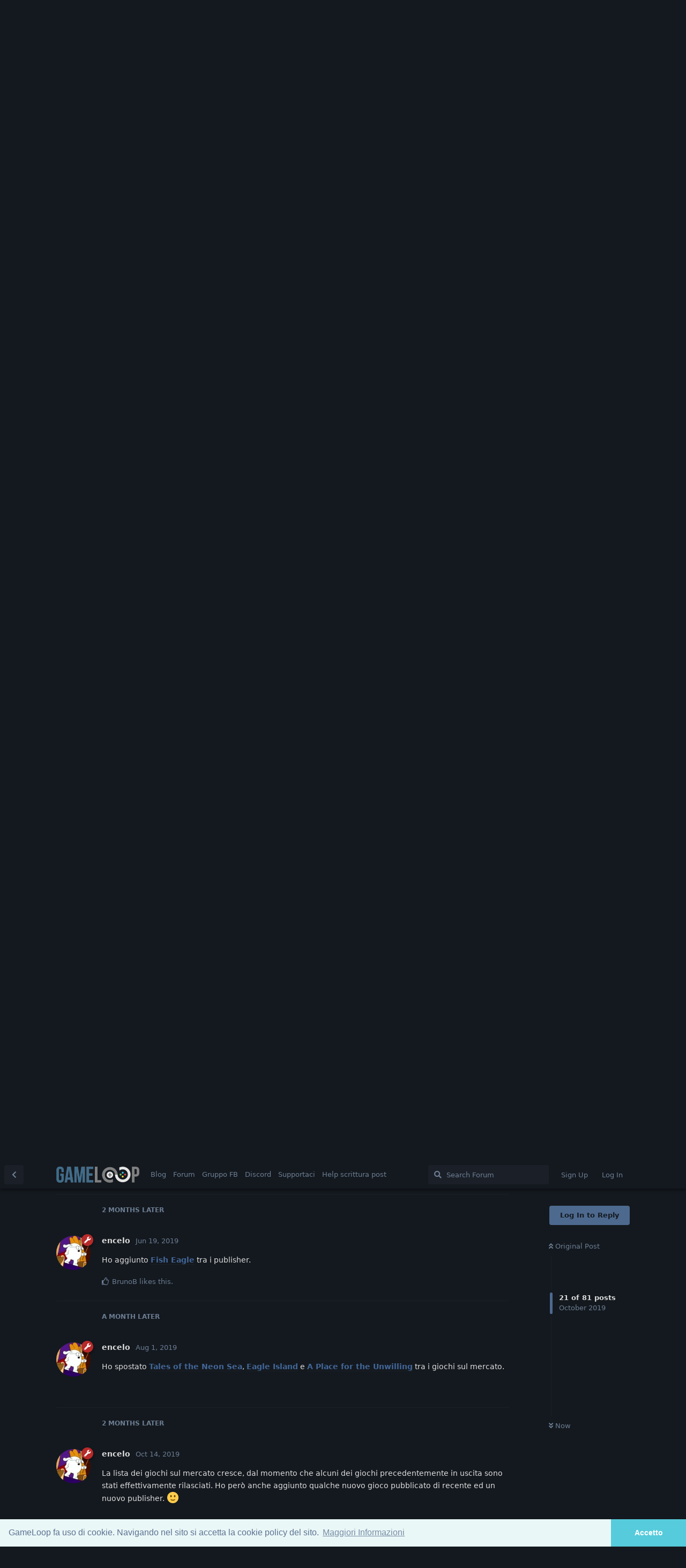

--- FILE ---
content_type: text/html; charset=utf-8
request_url: https://forum.gameloop.it/d/492-i-miei-segnalibri-indie/21
body_size: 9022
content:
<!doctype html>
<html  dir="ltr"        lang="en" >
    <head>
        <meta charset="utf-8">
        <title>I miei segnalibri indie: Page 2 - GameLoop.it</title>

        <link rel="stylesheet" href="https://forum.gameloop.it/assets/forum.css?v=5f6cd25a">
<link rel="prev" href="https://forum.gameloop.it/d/492-i-miei-segnalibri-indie">
<link rel="next" href="https://forum.gameloop.it/d/492-i-miei-segnalibri-indie?page=3">
<link rel="canonical" href="https://forum.gameloop.it/d/492-i-miei-segnalibri-indie?page=2">
<link rel="preload" href="https://forum.gameloop.it/assets/forum.css?v=5f6cd25a" as="style">
<link rel="preload" href="https://forum.gameloop.it/assets/forum.js?v=174c5f68" as="script">
<link rel="preload" href="https://forum.gameloop.it/assets/forum-en.js?v=00ebfb65" as="script">
<link rel="preload" href="https://forum.gameloop.it/assets/fonts/fa-solid-900.woff2" as="font" type="font/woff2" crossorigin="">
<link rel="preload" href="https://forum.gameloop.it/assets/fonts/fa-regular-400.woff2" as="font" type="font/woff2" crossorigin="">
<meta name="viewport" content="width=device-width, initial-scale=1, maximum-scale=1, minimum-scale=1">
<meta name="description" content="Sviluppo di videogiochi a tutto tondo">
<meta name="theme-color" content="#4D698E">
<link rel="shortcut icon" href="https://forum.gameloop.it/assets/favicon-7kjw5otr.png">
    </head>

    <body>
        <!-- Cookie Consent -->

<link rel="stylesheet" type="text/css" href="//cdnjs.cloudflare.com/ajax/libs/cookieconsent2/3.0.3/cookieconsent.min.css" />
<script src="//cdnjs.cloudflare.com/ajax/libs/cookieconsent2/3.0.3/cookieconsent.min.js"></script>
<script>
window.addEventListener("load", function(){
window.cookieconsent.initialise({
	"cookie": {
		"domain": "gameloop.it"
	},
  "palette": {
    "popup": {
      "background": "#eaf7f7",
      "text": "#5c7291"
    },
    "button": {
      "background": "#56cbdb",
      "text": "#ffffff"
    }
  },
  "theme": "edgeless",
  "content": {
    "message": "GameLoop fa uso di cookie. Navigando nel sito si accetta la cookie policy del sito.",
    "dismiss": "Accetto",
    "link": "Maggiori Informazioni",
    "href": "http://gameloop.it/informativa-cookie/"
  }
})});
</script>


<div id="app" class="App">

    <div id="app-navigation" class="App-navigation"></div>

    <div id="drawer" class="App-drawer">

        <header id="header" class="App-header">
            <div id="header-navigation" class="Header-navigation"></div>
            <div class="container">
                <div class="Header-title">
                    <a href="https://forum.gameloop.it" id="home-link">
                                                    <img src="https://forum.gameloop.it/assets/logo-9tmh3ebo.png" alt="GameLoop.it" class="Header-logo">
                                            </a>
                </div>
                <div id="header-primary" class="Header-primary"></div>
                <div id="header-secondary" class="Header-secondary"></div>
            </div>
        </header>

    </div>

    <main class="App-content">
        <div id="content"></div>

        <div id="flarum-loading" style="display: none">
    Loading...
</div>

<noscript>
    <div class="Alert">
        <div class="container">
            This site is best viewed in a modern browser with JavaScript enabled.
        </div>
    </div>
</noscript>

<div id="flarum-loading-error" style="display: none">
    <div class="Alert">
        <div class="container">
            Something went wrong while trying to load the full version of this site. Try hard-refreshing this page to fix the error.
        </div>
    </div>
</div>

<noscript id="flarum-content">
    <div class="container">
    <h1>I miei segnalibri indie</h1>

    <div>
                    <article>
                                <div class="PostUser"><h3 class="PostUser-name">encelo</h3></div>
                <div class="Post-body">
                    <p>Ho aggiunto <a href="http://www.thiswarofmine.com/" rel="ugc nofollow">This War Of Mine</a>, i giochi di <a href="http://www.supergiantgames.com/" rel="ugc nofollow">Supergiant Games</a> e <a href="http://www.zodiacinteractive.com/tales_of_the_neon_sea" rel="ugc nofollow">Tales of the Neon Sea</a>.</p>
                </div>
            </article>

            <hr>
                    <article>
                                <div class="PostUser"><h3 class="PostUser-name">encelo</h3></div>
                <div class="Post-body">
                    <p>Ho aggiunto <a href="https://www.supergiantgames.com/games/hades/" rel="ugc nofollow">Hades</a>, <a href="https://store.steampowered.com/app/764790/The_Messenger/" rel="ugc nofollow">The Messenger</a> e <a href="https://store.steampowered.com/app/683320/GRIS/" rel="ugc nofollow">GRIS</a>.</p>
                </div>
            </article>

            <hr>
                    <article>
                                <div class="PostUser"><h3 class="PostUser-name">encelo</h3></div>
                <div class="Post-body">
                    <p>Ho aggiunto <a href="https://www.graveyardkeeper.com/" rel="ugc nofollow">Graveyard Keeper</a>, che mi meraviglio non aver già aggiunto prima, e di conseguenza il loro publisher, <a href="http://www.tinybuild.com/" rel="ugc nofollow">tinyBuild GAMES</a>.</p>
                </div>
            </article>

            <hr>
                    <article>
                                <div class="PostUser"><h3 class="PostUser-name">encelo</h3></div>
                <div class="Post-body">
                    <p>Ho aggiunto <a href="http://ikenfell.com/" rel="ugc nofollow">Ikenfell</a>, sviluppato quasi interamente dal solo <a href="https://twitter.com/chevyray" rel="ugc nofollow">Chevy Ray Johnston</a>.</p>
                </div>
            </article>

            <hr>
                    <article>
                                <div class="PostUser"><h3 class="PostUser-name">encelo</h3></div>
                <div class="Post-body">
                    <p>Ho aggiunto <a href="http://www.lunarkthegame.com/" rel="ugc nofollow">Lunark</a> dei <a href="http://www.canarigames.com/" rel="ugc nofollow">Canary Games</a>.</p>
                </div>
            </article>

            <hr>
                    <article>
                                <div class="PostUser"><h3 class="PostUser-name">encelo</h3></div>
                <div class="Post-body">
                    <p>Ho aggiunto <a href="http://pixelnicks.net/" rel="ugc nofollow">Eagle Island</a> di <a href="https://twitter.com/pixelnicks" rel="ugc nofollow">Pixelnicks</a> ed il suo publisher: <a href="https://screenwavemedia.com/" rel="ugc nofollow">Screenwave Media</a>.</p>
                </div>
            </article>

            <hr>
                    <article>
                                <div class="PostUser"><h3 class="PostUser-name">encelo</h3></div>
                <div class="Post-body">
                    <p>Ho aggiunto una nuova sezione con alcuni blog e devlog che seguo.<br>
Parte di questi erano relativi a giochi che non avevo ancora segnalato nelle liste, per cui ho aggiornato anche quelle. 😉</p>
                </div>
            </article>

            <hr>
                    <article>
                                <div class="PostUser"><h3 class="PostUser-name">encelo</h3></div>
                <div class="Post-body">
                    <p>Ho aggiunto <a href="https://www.wiredproductions.com/" rel="ugc nofollow">Wired Productions</a> tra i publisher.</p>
                </div>
            </article>

            <hr>
                    <article>
                                <div class="PostUser"><h3 class="PostUser-name">encelo</h3></div>
                <div class="Post-body">
                    <p>Si assottiglia la lista dei giochi in uscita, con il rilascio in questi giorni di <a href="http://pathway-game.com/" rel="ugc nofollow">Pathway</a> e <a href="http://www.courierofthecrypts.com/" rel="ugc nofollow">Courier of the Crypts</a>.</p>
                </div>
            </article>

            <hr>
                    <article>
                                <div class="PostUser"><h3 class="PostUser-name">encelo</h3></div>
                <div class="Post-body">
                    <p>Ho aggiunto <a href="http://www.alpixelgames.com/a-place-for-the-unwilling/" rel="ugc nofollow">A Place for the Unwilling</a> tra i giochi in uscita.</p>
                </div>
            </article>

            <hr>
                    <article>
                                <div class="PostUser"><h3 class="PostUser-name">encelo</h3></div>
                <div class="Post-body">
                    <p>Ho aggiunto <a href="http://www.fisheagle.com.pt/" rel="ugc nofollow">Fish Eagle</a> tra i publisher.</p>
                </div>
            </article>

            <hr>
                    <article>
                                <div class="PostUser"><h3 class="PostUser-name">encelo</h3></div>
                <div class="Post-body">
                    <p>Ho spostato <a href="http://www.zodiacinteractive.com/tales_of_the_neon_sea" rel="ugc nofollow">Tales of the Neon Sea</a>, <a href="http://pixelnicks.net/" rel="ugc nofollow">Eagle Island</a> e  <a href="http://www.alpixelgames.com/a-place-for-the-unwilling/" rel="ugc nofollow">A Place for the Unwilling</a> tra i giochi sul mercato.</p>
                </div>
            </article>

            <hr>
                    <article>
                                <div class="PostUser"><h3 class="PostUser-name">encelo</h3></div>
                <div class="Post-body">
                    <p>La lista dei giochi sul mercato cresce, dal momento che alcuni dei giochi precedentemente in uscita sono stati effettivamente rilasciati. Ho però anche aggiunto qualche nuovo gioco pubblicato di recente ed un nuovo publisher. 🙂</p>
                </div>
            </article>

            <hr>
                    <article>
                                <div class="PostUser"><h3 class="PostUser-name">encelo</h3></div>
                <div class="Post-body">
                    <p>Ho aggiunto <a href="https://undermine.game/" rel="ugc nofollow">UnderMine</a> e <a href="https://store.steampowered.com/app/269210/Hero_Siege/" rel="ugc nofollow">Hero Siege</a> alla lista dei giochi e <a href="http://surefire.games/" rel="ugc nofollow">Surefire Games</a> e <a href="https://www.fandom.com/" rel="ugc nofollow">Fandom</a> a quella dei publisher.</p>
                </div>
            </article>

            <hr>
                    <article>
                                <div class="PostUser"><h3 class="PostUser-name">encelo</h3></div>
                <div class="Post-body">
                    <p>Ho aggiunto <a href="https://www.katanazero.com/" rel="ugc nofollow">Katana Zero</a> alla lista dei giochi sul mercato.</p>
                </div>
            </article>

            <hr>
                    <article>
                                <div class="PostUser"><h3 class="PostUser-name">encelo</h3></div>
                <div class="Post-body">
                    <p>Ho aggiunto alcuni giochi in uscita:</p>

<ul><li><a href="http://www.deathtrash.com/" rel="ugc nofollow">Death Trash</a> di <a href="http://www.craftinglegends.com/" rel="ugc nofollow">Crafting Legends</a></li>
<li><a href="https://store.steampowered.com/app/865610/Backbone/" rel="ugc nofollow">Backbone</a> di <a href="https://eggnut.net/" rel="ugc nofollow">EggNut</a></li>
<li><a href="http://thedriftergame.com/" rel="ugc nofollow">The Drifter</a> ed <a href="http://acidknife.com/" rel="ugc nofollow">AcidKnife</a> di <a href="https://www.powerhoof.com/" rel="ugc nofollow">PowerHoof</a></li>
<li><a href="https://store.steampowered.com/app/953490/CARRION/" rel="ugc nofollow">CARRION</a> di <a href="https://twitter.com/kroskiewicz" rel="ugc nofollow">Phobia Game Studio</a></li>
<li><a href="https://store.steampowered.com/app/972660/Spiritfarer/" rel="ugc nofollow">Spiritfarer</a> di <a href="https://thunderlotusgames.com/" rel="ugc nofollow">Thunder Lotus Games</a></li>
<li><a href="https://visitwoodennickel.com/" rel="ugc nofollow">Wooden Nickel</a> di <a href="https://brainandbrain.co/" rel="ugc nofollow">Brain&amp;Brain</a></li></ul>
                </div>
            </article>

            <hr>
                    <article>
                                <div class="PostUser"><h3 class="PostUser-name">encelo</h3></div>
                <div class="Post-body">
                    <p>Ho aggiunto alcuni giochi in Java per Android tra le menzioni speciali, molti usano libGDX e sono open source:</p>

<ul><li><a href="https://mindustrygame.github.io/" rel="ugc nofollow">Mindustry</a></li>
<li><a href="https://occidentalheroes.com/" rel="ugc nofollow">Occidental Heroes</a></li>
<li><a href="https://github.com/yairm210/UnCiv" rel="ugc nofollow">Unciv</a></li>
<li><a href="http://pixeldungeon.watabou.ru/" rel="ugc nofollow">Pixel Dungeon</a></li></ul>
                </div>
            </article>

            <hr>
                    <article>
                                <div class="PostUser"><h3 class="PostUser-name">encelo</h3></div>
                <div class="Post-body">
                    <p>Ho aggiunto <a href="https://noitagame.com/" rel="ugc nofollow">Noita</a> di <a href="https://nollagames.com/" rel="ugc nofollow">Nolla Games</a> alla lista dei giochi in uscita.</p>
                </div>
            </article>

            <hr>
                    <article>
                                <div class="PostUser"><h3 class="PostUser-name">encelo</h3></div>
                <div class="Post-body">
                    <p>Ho aggiunto <a href="https://stoneshard.com/" rel="ugc nofollow">Stoneshard</a> tra i giochi in uscita insieme al loro publisher: <a href="https://hypetraindigital.com/" rel="ugc nofollow">HypeTrain Digital</a>.<br>
Ho anche aggiunto il sito di <a href="http://www.hammerwatch2.com/" rel="ugc nofollow">Hammerwatch II</a>, benché ancora poco si conosca di questo titolo.</p>
                </div>
            </article>

            <hr>
                    <article>
                                <div class="PostUser"><h3 class="PostUser-name">encelo</h3></div>
                <div class="Post-body">
                    <p>Ho aggiunto <a href="https://store.steampowered.com/app/646570/Slay_the_Spire/" rel="ugc nofollow">Slay the Spire</a> di <a href="https://www.megacrit.com/" rel="ugc nofollow">MegaCrit</a> alla lista di giochi sul mercato.</p>
                </div>
            </article>

            <hr>
            </div>

            <a href="https://forum.gameloop.it/d/492-i-miei-segnalibri-indie">&laquo; Previous Page</a>
    
            <a href="https://forum.gameloop.it/d/492-i-miei-segnalibri-indie?page=3">Next Page &raquo;</a>
    </div>

</noscript>


        <div class="App-composer">
            <div class="container">
                <div id="composer"></div>
            </div>
        </div>
    </main>

</div>




        <div id="modal"></div>
        <div id="alerts"></div>

        <script>
            document.getElementById('flarum-loading').style.display = 'block';
            var flarum = {extensions: {}};
        </script>

        <script src="https://forum.gameloop.it/assets/forum.js?v=174c5f68"></script>
<script src="https://forum.gameloop.it/assets/forum-en.js?v=00ebfb65"></script>

        <script id="flarum-json-payload" type="application/json">{"resources":[{"type":"forums","id":"1","attributes":{"title":"GameLoop.it","description":"Sviluppo di videogiochi a tutto tondo","showLanguageSelector":true,"baseUrl":"https:\/\/forum.gameloop.it","basePath":"","baseOrigin":"https:\/\/forum.gameloop.it","debug":false,"apiUrl":"https:\/\/forum.gameloop.it\/api","welcomeTitle":"GameLoop","welcomeMessage":"Sviluppo di videogiochi a tutto tondo","themePrimaryColor":"#4D698E","themeSecondaryColor":"#4D698E","logoUrl":"https:\/\/forum.gameloop.it\/assets\/logo-9tmh3ebo.png","faviconUrl":"https:\/\/forum.gameloop.it\/assets\/favicon-7kjw5otr.png","headerHtml":"\u003C!-- Cookie Consent --\u003E\n\n\u003Clink rel=\u0022stylesheet\u0022 type=\u0022text\/css\u0022 href=\u0022\/\/cdnjs.cloudflare.com\/ajax\/libs\/cookieconsent2\/3.0.3\/cookieconsent.min.css\u0022 \/\u003E\n\u003Cscript src=\u0022\/\/cdnjs.cloudflare.com\/ajax\/libs\/cookieconsent2\/3.0.3\/cookieconsent.min.js\u0022\u003E\u003C\/script\u003E\n\u003Cscript\u003E\nwindow.addEventListener(\u0022load\u0022, function(){\nwindow.cookieconsent.initialise({\n\t\u0022cookie\u0022: {\n\t\t\u0022domain\u0022: \u0022gameloop.it\u0022\n\t},\n  \u0022palette\u0022: {\n    \u0022popup\u0022: {\n      \u0022background\u0022: \u0022#eaf7f7\u0022,\n      \u0022text\u0022: \u0022#5c7291\u0022\n    },\n    \u0022button\u0022: {\n      \u0022background\u0022: \u0022#56cbdb\u0022,\n      \u0022text\u0022: \u0022#ffffff\u0022\n    }\n  },\n  \u0022theme\u0022: \u0022edgeless\u0022,\n  \u0022content\u0022: {\n    \u0022message\u0022: \u0022GameLoop fa uso di cookie. Navigando nel sito si accetta la cookie policy del sito.\u0022,\n    \u0022dismiss\u0022: \u0022Accetto\u0022,\n    \u0022link\u0022: \u0022Maggiori Informazioni\u0022,\n    \u0022href\u0022: \u0022http:\/\/gameloop.it\/informativa-cookie\/\u0022\n  }\n})});\n\u003C\/script\u003E\n","footerHtml":"","allowSignUp":true,"defaultRoute":"\/tags","canViewForum":true,"canStartDiscussion":false,"canSearchUsers":false,"canCreateAccessToken":false,"canModerateAccessTokens":false,"assetsBaseUrl":"https:\/\/forum.gameloop.it\/assets","canViewFlags":false,"guidelinesUrl":null,"canBypassTagCounts":false,"minPrimaryTags":"1","maxPrimaryTags":"1","minSecondaryTags":"0","maxSecondaryTags":"5","fof-upload.canUpload":false,"fof-upload.canDownload":false,"fof-upload.composerButtonVisiblity":"both","fof-socialprofile.allow_external_favicons":true,"canSaveDrafts":false,"canScheduleDrafts":false,"drafts.enableScheduledDrafts":true,"allowUsernameMentionFormat":true,"toggleRichTextEditorButton":false},"relationships":{"groups":{"data":[{"type":"groups","id":"1"},{"type":"groups","id":"2"},{"type":"groups","id":"3"},{"type":"groups","id":"4"}]},"tags":{"data":[{"type":"tags","id":"1"},{"type":"tags","id":"3"},{"type":"tags","id":"4"},{"type":"tags","id":"5"},{"type":"tags","id":"6"},{"type":"tags","id":"7"},{"type":"tags","id":"8"},{"type":"tags","id":"9"},{"type":"tags","id":"10"},{"type":"tags","id":"11"},{"type":"tags","id":"12"},{"type":"tags","id":"13"},{"type":"tags","id":"14"},{"type":"tags","id":"21"},{"type":"tags","id":"32"},{"type":"tags","id":"28"},{"type":"tags","id":"24"},{"type":"tags","id":"29"},{"type":"tags","id":"31"}]},"links":{"data":[{"type":"links","id":"1"},{"type":"links","id":"5"},{"type":"links","id":"6"},{"type":"links","id":"7"},{"type":"links","id":"8"},{"type":"links","id":"9"}]}}},{"type":"groups","id":"1","attributes":{"nameSingular":"Admin","namePlural":"Admins","color":"#B72A2A","icon":"fas fa-wrench","isHidden":0}},{"type":"groups","id":"2","attributes":{"nameSingular":"Guest","namePlural":"Guests","color":null,"icon":null,"isHidden":0}},{"type":"groups","id":"3","attributes":{"nameSingular":"Member","namePlural":"Members","color":null,"icon":null,"isHidden":0}},{"type":"groups","id":"4","attributes":{"nameSingular":"Mod","namePlural":"Mods","color":"#80349E","icon":"fas fa-bolt","isHidden":0}},{"type":"tags","id":"1","attributes":{"name":"#notizie","description":"Tutte le news che non rientrano altrove. Si comunica agli utenti che le notizie postate da theGiallo sono tutte gi\u00e0 old!","slug":"notizie","color":"#0088ff","backgroundUrl":null,"backgroundMode":null,"icon":null,"discussionCount":82,"position":2,"defaultSort":null,"isChild":false,"isHidden":false,"lastPostedAt":"2025-11-09T14:55:51+00:00","canStartDiscussion":false,"canAddToDiscussion":false}},{"type":"tags","id":"3","attributes":{"name":"#giochi","description":"Dove discutere dei giochi degli altri :-)","slug":"giochi","color":"#cc44cc","backgroundUrl":null,"backgroundMode":null,"icon":null,"discussionCount":33,"position":9,"defaultSort":null,"isChild":false,"isHidden":false,"lastPostedAt":"2025-10-02T09:49:36+00:00","canStartDiscussion":false,"canAddToDiscussion":false}},{"type":"tags","id":"4","attributes":{"name":"#grafica","description":"Cercate un \u0022texturizzatore\u0022?","slug":"grafica","color":"#880000","backgroundUrl":null,"backgroundMode":null,"icon":null,"discussionCount":69,"position":6,"defaultSort":null,"isChild":false,"isHidden":false,"lastPostedAt":"2021-09-22T14:46:09+00:00","canStartDiscussion":false,"canAddToDiscussion":false}},{"type":"tags","id":"5","attributes":{"name":"#eventi","description":"Per tutti gli eventi che possono coinvolgere l\u0027utenza","slug":"eventi","color":"#00cc55","backgroundUrl":null,"backgroundMode":null,"icon":null,"discussionCount":48,"position":10,"defaultSort":null,"isChild":false,"isHidden":false,"lastPostedAt":"2019-09-30T18:56:06+00:00","canStartDiscussion":false,"canAddToDiscussion":false}},{"type":"tags","id":"6","attributes":{"name":"#codice","description":"10 PRINT \u0022HELLO, WORLD!\u0022 : GOTO 10","slug":"codice","color":"#dd8855","backgroundUrl":null,"backgroundMode":null,"icon":null,"discussionCount":86,"position":3,"defaultSort":null,"isChild":false,"isHidden":false,"lastPostedAt":"2022-04-07T16:48:28+00:00","canStartDiscussion":false,"canAddToDiscussion":false}},{"type":"tags","id":"7","attributes":{"name":"#generale","description":"Lasciate ogni speranza, o voi che entrate...","slug":"generale","color":"#BBBBBB","backgroundUrl":null,"backgroundMode":null,"icon":null,"discussionCount":2,"position":0,"defaultSort":null,"isChild":false,"isHidden":false,"lastPostedAt":"2024-03-19T10:12:28+00:00","canStartDiscussion":false,"canAddToDiscussion":false}},{"type":"tags","id":"8","attributes":{"name":"#progetti","description":"I progetti della community","slug":"progetti","color":"#2222AA","backgroundUrl":null,"backgroundMode":null,"icon":null,"discussionCount":112,"position":1,"defaultSort":null,"isChild":false,"isHidden":false,"lastPostedAt":"2026-01-12T17:40:38+00:00","canStartDiscussion":false,"canAddToDiscussion":false}},{"type":"tags","id":"9","attributes":{"name":"#test","description":"Never deploy a beta on a production server","slug":"test","color":"#664400","backgroundUrl":null,"backgroundMode":null,"icon":null,"discussionCount":16,"position":14,"defaultSort":null,"isChild":false,"isHidden":true,"lastPostedAt":"2021-06-02T15:41:52+00:00","canStartDiscussion":false,"canAddToDiscussion":false}},{"type":"tags","id":"10","attributes":{"name":"#musica","description":"La miglior colonna sonora \u00e8 quella che si sente quando non c\u0027\u00e8","slug":"musica","color":"#cccc55","backgroundUrl":null,"backgroundMode":null,"icon":null,"discussionCount":10,"position":7,"defaultSort":null,"isChild":false,"isHidden":false,"lastPostedAt":"2019-05-31T18:13:56+00:00","canStartDiscussion":false,"canAddToDiscussion":false}},{"type":"tags","id":"11","attributes":{"name":"#design","description":"Risonanze ludonarrative","slug":"design","color":"#88ddcc","backgroundUrl":null,"backgroundMode":null,"icon":null,"discussionCount":21,"position":4,"defaultSort":null,"isChild":false,"isHidden":false,"lastPostedAt":"2019-11-03T16:31:12+00:00","canStartDiscussion":false,"canAddToDiscussion":false}},{"type":"tags","id":"12","attributes":{"name":"#collaborazioni","description":"Leggere attentamente le avvertenze","slug":"collaborazioni","color":"#88dd44","backgroundUrl":null,"backgroundMode":null,"icon":null,"discussionCount":58,"position":8,"defaultSort":null,"isChild":false,"isHidden":false,"lastPostedAt":"2025-11-03T03:41:45+00:00","canStartDiscussion":false,"canAddToDiscussion":false}},{"type":"tags","id":"13","attributes":{"name":"#business","description":"Publishing, produzione, marketing e dintorni","slug":"business","color":"#333333","backgroundUrl":null,"backgroundMode":null,"icon":null,"discussionCount":41,"position":5,"defaultSort":null,"isChild":false,"isHidden":false,"lastPostedAt":"2020-12-19T18:15:03+00:00","canStartDiscussion":false,"canAddToDiscussion":false}},{"type":"tags","id":"14","attributes":{"name":"#paccheri","description":"Off topic e tutto ci\u00f2 che non c\u0027entra con il resto, o tutto ci\u00f2 che \u00e8 da paccheri. Possibilmente entrambi!","slug":"paccheri","color":"#ff7777","backgroundUrl":null,"backgroundMode":null,"icon":null,"discussionCount":7,"position":12,"defaultSort":null,"isChild":false,"isHidden":false,"lastPostedAt":"2018-06-19T11:57:38+00:00","canStartDiscussion":false,"canAddToDiscussion":false}},{"type":"tags","id":"21","attributes":{"name":"#feedback","description":"Linea diretta con gli admin, discussione feature e organizzazione del sito","slug":"feedback","color":"#777777","backgroundUrl":null,"backgroundMode":null,"icon":null,"discussionCount":27,"position":11,"defaultSort":null,"isChild":false,"isHidden":false,"lastPostedAt":"2019-03-14T20:49:22+00:00","canStartDiscussion":false,"canAddToDiscussion":false}},{"type":"tags","id":"32","attributes":{"name":"#lavoro","description":"Per chi cerca o offre lavoro.","slug":"lavoro","color":"#006400","backgroundUrl":null,"backgroundMode":null,"icon":null,"discussionCount":8,"position":13,"defaultSort":null,"isChild":false,"isHidden":false,"lastPostedAt":"2025-07-25T08:25:25+00:00","canStartDiscussion":false,"canAddToDiscussion":false}},{"type":"tags","id":"28","attributes":{"name":"podcast","description":"Il podcast di GameLoop!","slug":"podcast","color":"","backgroundUrl":null,"backgroundMode":null,"icon":null,"discussionCount":56,"position":null,"defaultSort":null,"isChild":false,"isHidden":false,"lastPostedAt":"2025-11-09T14:55:51+00:00","canStartDiscussion":false,"canAddToDiscussion":false}},{"type":"tags","id":"24","attributes":{"name":"risorse","description":"Link utili, asset gratuiti e non, guide, ecc","slug":"risorse","color":"","backgroundUrl":null,"backgroundMode":null,"icon":null,"discussionCount":37,"position":null,"defaultSort":null,"isChild":false,"isHidden":false,"lastPostedAt":"2022-09-08T05:00:02+00:00","canStartDiscussion":false,"canAddToDiscussion":false}},{"type":"tags","id":"29","attributes":{"name":"svilupparty 2018","description":"Svilupparty 2018","slug":"svilupparty-2018","color":"","backgroundUrl":null,"backgroundMode":null,"icon":null,"discussionCount":9,"position":null,"defaultSort":null,"isChild":false,"isHidden":false,"lastPostedAt":"2022-09-08T05:00:02+00:00","canStartDiscussion":false,"canAddToDiscussion":false}},{"type":"tags","id":"31","attributes":{"name":"tutorial","description":"Guide e quant\u0027altro!","slug":"tutorial","color":"","backgroundUrl":null,"backgroundMode":null,"icon":null,"discussionCount":8,"position":null,"defaultSort":null,"isChild":false,"isHidden":false,"lastPostedAt":"2022-09-08T05:00:02+00:00","canStartDiscussion":false,"canAddToDiscussion":false}},{"type":"links","id":"1","attributes":{"id":1,"title":"Forum","icon":null,"url":"https:\/\/forum.gameloop.it\/all","position":1,"isInternal":true,"isNewtab":false,"useRelMe":false,"isChild":false}},{"type":"links","id":"5","attributes":{"id":5,"title":"Blog","icon":null,"url":"https:\/\/gameloop.it\/","position":0,"isInternal":false,"isNewtab":false,"useRelMe":false,"isChild":false}},{"type":"links","id":"6","attributes":{"id":6,"title":"Gruppo FB","icon":null,"url":"https:\/\/www.facebook.com\/groups\/gameloop\/","position":2,"isInternal":false,"isNewtab":true,"useRelMe":false,"isChild":false}},{"type":"links","id":"7","attributes":{"id":7,"title":"Discord","icon":null,"url":"https:\/\/discord.gg\/VzVMpFq","position":3,"isInternal":false,"isNewtab":true,"useRelMe":false,"isChild":false}},{"type":"links","id":"8","attributes":{"id":8,"title":"Supportaci","icon":null,"url":"https:\/\/forum.gameloop.it\/d\/180-come-supportare-economicamente-e-non-gameloop","position":4,"isInternal":true,"isNewtab":false,"useRelMe":false,"isChild":false}},{"type":"links","id":"9","attributes":{"id":9,"title":"Help scrittura post","icon":null,"url":"https:\/\/forum.gameloop.it\/d\/40-formattazione-messaggi-inclusione-link-e-immagini-bbcode-markdown-etc","position":5,"isInternal":true,"isNewtab":false,"useRelMe":false,"isChild":false}}],"session":{"userId":0,"csrfToken":"1NLgWhIUHXQGj8oyGJnuKY8niwBqOusncCdvgLxR"},"locales":{"en":"English"},"locale":"en","fof-socialprofile.test":null,"apiDocument":{"data":{"type":"discussions","id":"492","attributes":{"title":"I miei segnalibri indie","slug":"492-i-miei-segnalibri-indie","commentCount":81,"participantCount":4,"createdAt":"2018-07-23T16:54:32+00:00","lastPostedAt":"2025-10-02T09:49:36+00:00","lastPostNumber":81,"canReply":false,"canRename":false,"canDelete":false,"canHide":false,"isApproved":true,"canTag":false,"subscription":null,"isSticky":false,"canSticky":false,"isLocked":false,"canLock":false},"relationships":{"user":{"data":{"type":"users","id":"6"}},"posts":{"data":[{"type":"posts","id":"3373"},{"type":"posts","id":"3375"},{"type":"posts","id":"3398"},{"type":"posts","id":"3435"},{"type":"posts","id":"3533"},{"type":"posts","id":"3550"},{"type":"posts","id":"3640"},{"type":"posts","id":"3644"},{"type":"posts","id":"3658"},{"type":"posts","id":"3663"},{"type":"posts","id":"3695"},{"type":"posts","id":"3744"},{"type":"posts","id":"3751"},{"type":"posts","id":"3766"},{"type":"posts","id":"3772"},{"type":"posts","id":"3788"},{"type":"posts","id":"3822"},{"type":"posts","id":"3841"},{"type":"posts","id":"3842"},{"type":"posts","id":"3846"},{"type":"posts","id":"3868"},{"type":"posts","id":"3881"},{"type":"posts","id":"3917"},{"type":"posts","id":"3923"},{"type":"posts","id":"3934"},{"type":"posts","id":"3937"},{"type":"posts","id":"3943"},{"type":"posts","id":"3952"},{"type":"posts","id":"3959"},{"type":"posts","id":"3966"},{"type":"posts","id":"4051"},{"type":"posts","id":"4052"},{"type":"posts","id":"4054"},{"type":"posts","id":"4057"},{"type":"posts","id":"4066"},{"type":"posts","id":"4073"},{"type":"posts","id":"4074"},{"type":"posts","id":"4150"},{"type":"posts","id":"4152"},{"type":"posts","id":"4181"},{"type":"posts","id":"4200"},{"type":"posts","id":"4204"},{"type":"posts","id":"4307"},{"type":"posts","id":"4368"},{"type":"posts","id":"4369"},{"type":"posts","id":"4376"},{"type":"posts","id":"4388"},{"type":"posts","id":"4389"},{"type":"posts","id":"4390"},{"type":"posts","id":"4409"},{"type":"posts","id":"4412"},{"type":"posts","id":"4418"},{"type":"posts","id":"4423"},{"type":"posts","id":"4427"},{"type":"posts","id":"4433"},{"type":"posts","id":"4440"},{"type":"posts","id":"4442"},{"type":"posts","id":"4461"},{"type":"posts","id":"4465"},{"type":"posts","id":"4468"},{"type":"posts","id":"4495"},{"type":"posts","id":"4626"},{"type":"posts","id":"4659"},{"type":"posts","id":"4661"},{"type":"posts","id":"4667"},{"type":"posts","id":"4706"},{"type":"posts","id":"4734"},{"type":"posts","id":"4748"},{"type":"posts","id":"4801"},{"type":"posts","id":"4803"},{"type":"posts","id":"4823"},{"type":"posts","id":"4827"},{"type":"posts","id":"4829"},{"type":"posts","id":"4836"},{"type":"posts","id":"4838"},{"type":"posts","id":"4854"},{"type":"posts","id":"4855"},{"type":"posts","id":"4858"},{"type":"posts","id":"4864"},{"type":"posts","id":"4872"},{"type":"posts","id":"4879"}]},"tags":{"data":[{"type":"tags","id":"3"}]}}},"included":[{"type":"users","id":"6","attributes":{"username":"encelo","displayName":"encelo","avatarUrl":"https:\/\/forum.gameloop.it\/assets\/avatars\/sgdvf70od4mxsisa.jpg","slug":"encelo","joinTime":"2017-01-17T21:04:32+00:00","discussionCount":22,"commentCount":321,"canEdit":false,"canEditCredentials":false,"canEditGroups":false,"canDelete":false,"lastSeenAt":"2025-10-02T09:46:57+00:00","canSuspend":false,"fof-upload-uploadCountCurrent":0,"fof-upload-uploadCountAll":0,"canViewSocialProfile":false,"canSpamblock":false},"relationships":{"groups":{"data":[{"type":"groups","id":"1"}]}}},{"type":"users","id":"8","attributes":{"username":"theGiallo","displayName":"theGiallo","avatarUrl":"https:\/\/forum.gameloop.it\/assets\/avatars\/cfnzessjso1fo9d7.jpg","slug":"theGiallo"}},{"type":"users","id":"1","attributes":{"username":"BrunoB","displayName":"BrunoB","avatarUrl":"https:\/\/forum.gameloop.it\/assets\/avatars\/itfbwjvb1a7jyxhh.jpg","slug":"BrunoB"}},{"type":"posts","id":"3695","attributes":{"number":11,"createdAt":"2018-11-28T23:17:36+00:00","contentType":"comment","contentHtml":"\u003Cp\u003EHo aggiunto \u003Ca href=\u0022http:\/\/www.thiswarofmine.com\/\u0022 rel=\u0022ugc nofollow\u0022\u003EThis War Of Mine\u003C\/a\u003E, i giochi di \u003Ca href=\u0022http:\/\/www.supergiantgames.com\/\u0022 rel=\u0022ugc nofollow\u0022\u003ESupergiant Games\u003C\/a\u003E e \u003Ca href=\u0022http:\/\/www.zodiacinteractive.com\/tales_of_the_neon_sea\u0022 rel=\u0022ugc nofollow\u0022\u003ETales of the Neon Sea\u003C\/a\u003E.\u003C\/p\u003E","renderFailed":false,"editedAt":"2018-11-28T23:18:39+00:00","canEdit":false,"canDelete":false,"canHide":false,"mentionedByCount":0,"canFlag":false,"isApproved":true,"canApprove":false,"canLike":false,"likesCount":1},"relationships":{"discussion":{"data":{"type":"discussions","id":"492"}},"user":{"data":{"type":"users","id":"6"}},"editedUser":{"data":{"type":"users","id":"6"}},"mentionedBy":{"data":[]},"likes":{"data":[{"type":"users","id":"8"}]}}},{"type":"posts","id":"3744","attributes":{"number":12,"createdAt":"2018-12-24T13:30:33+00:00","contentType":"comment","contentHtml":"\u003Cp\u003EHo aggiunto \u003Ca href=\u0022https:\/\/www.supergiantgames.com\/games\/hades\/\u0022 rel=\u0022ugc nofollow\u0022\u003EHades\u003C\/a\u003E, \u003Ca href=\u0022https:\/\/store.steampowered.com\/app\/764790\/The_Messenger\/\u0022 rel=\u0022ugc nofollow\u0022\u003EThe Messenger\u003C\/a\u003E e \u003Ca href=\u0022https:\/\/store.steampowered.com\/app\/683320\/GRIS\/\u0022 rel=\u0022ugc nofollow\u0022\u003EGRIS\u003C\/a\u003E.\u003C\/p\u003E","renderFailed":false,"canEdit":false,"canDelete":false,"canHide":false,"mentionedByCount":0,"canFlag":false,"isApproved":true,"canApprove":false,"canLike":false,"likesCount":0},"relationships":{"discussion":{"data":{"type":"discussions","id":"492"}},"user":{"data":{"type":"users","id":"6"}},"mentionedBy":{"data":[]},"likes":{"data":[]}}},{"type":"posts","id":"3751","attributes":{"number":13,"createdAt":"2019-01-02T01:43:09+00:00","contentType":"comment","contentHtml":"\u003Cp\u003EHo aggiunto \u003Ca href=\u0022https:\/\/www.graveyardkeeper.com\/\u0022 rel=\u0022ugc nofollow\u0022\u003EGraveyard Keeper\u003C\/a\u003E, che mi meraviglio non aver gi\u00e0 aggiunto prima, e di conseguenza il loro publisher, \u003Ca href=\u0022http:\/\/www.tinybuild.com\/\u0022 rel=\u0022ugc nofollow\u0022\u003EtinyBuild GAMES\u003C\/a\u003E.\u003C\/p\u003E","renderFailed":false,"canEdit":false,"canDelete":false,"canHide":false,"mentionedByCount":0,"canFlag":false,"isApproved":true,"canApprove":false,"canLike":false,"likesCount":0},"relationships":{"discussion":{"data":{"type":"discussions","id":"492"}},"user":{"data":{"type":"users","id":"6"}},"mentionedBy":{"data":[]},"likes":{"data":[]}}},{"type":"posts","id":"3766","attributes":{"number":14,"createdAt":"2019-01-18T20:03:50+00:00","contentType":"comment","contentHtml":"\u003Cp\u003EHo aggiunto \u003Ca href=\u0022http:\/\/ikenfell.com\/\u0022 rel=\u0022ugc nofollow\u0022\u003EIkenfell\u003C\/a\u003E, sviluppato quasi interamente dal solo \u003Ca href=\u0022https:\/\/twitter.com\/chevyray\u0022 rel=\u0022ugc nofollow\u0022\u003EChevy Ray Johnston\u003C\/a\u003E.\u003C\/p\u003E","renderFailed":false,"canEdit":false,"canDelete":false,"canHide":false,"mentionedByCount":0,"canFlag":false,"isApproved":true,"canApprove":false,"canLike":false,"likesCount":0},"relationships":{"discussion":{"data":{"type":"discussions","id":"492"}},"user":{"data":{"type":"users","id":"6"}},"mentionedBy":{"data":[]},"likes":{"data":[]}}},{"type":"posts","id":"3772","attributes":{"number":15,"createdAt":"2019-01-24T22:21:32+00:00","contentType":"comment","contentHtml":"\u003Cp\u003EHo aggiunto \u003Ca href=\u0022http:\/\/www.lunarkthegame.com\/\u0022 rel=\u0022ugc nofollow\u0022\u003ELunark\u003C\/a\u003E dei \u003Ca href=\u0022http:\/\/www.canarigames.com\/\u0022 rel=\u0022ugc nofollow\u0022\u003ECanary Games\u003C\/a\u003E.\u003C\/p\u003E","renderFailed":false,"canEdit":false,"canDelete":false,"canHide":false,"mentionedByCount":0,"canFlag":false,"isApproved":true,"canApprove":false,"canLike":false,"likesCount":0},"relationships":{"discussion":{"data":{"type":"discussions","id":"492"}},"user":{"data":{"type":"users","id":"6"}},"mentionedBy":{"data":[]},"likes":{"data":[]}}},{"type":"posts","id":"3788","attributes":{"number":16,"createdAt":"2019-02-06T16:52:47+00:00","contentType":"comment","contentHtml":"\u003Cp\u003EHo aggiunto \u003Ca href=\u0022http:\/\/pixelnicks.net\/\u0022 rel=\u0022ugc nofollow\u0022\u003EEagle Island\u003C\/a\u003E di \u003Ca href=\u0022https:\/\/twitter.com\/pixelnicks\u0022 rel=\u0022ugc nofollow\u0022\u003EPixelnicks\u003C\/a\u003E ed il suo publisher: \u003Ca href=\u0022https:\/\/screenwavemedia.com\/\u0022 rel=\u0022ugc nofollow\u0022\u003EScreenwave Media\u003C\/a\u003E.\u003C\/p\u003E","renderFailed":false,"canEdit":false,"canDelete":false,"canHide":false,"mentionedByCount":0,"canFlag":false,"isApproved":true,"canApprove":false,"canLike":false,"likesCount":0},"relationships":{"discussion":{"data":{"type":"discussions","id":"492"}},"user":{"data":{"type":"users","id":"6"}},"mentionedBy":{"data":[]},"likes":{"data":[]}}},{"type":"posts","id":"3822","attributes":{"number":17,"createdAt":"2019-03-18T13:17:32+00:00","contentType":"comment","contentHtml":"\u003Cp\u003EHo aggiunto una nuova sezione con alcuni blog e devlog che seguo.\u003Cbr\u003E\nParte di questi erano relativi a giochi che non avevo ancora segnalato nelle liste, per cui ho aggiornato anche quelle. \ud83d\ude09\u003C\/p\u003E","renderFailed":false,"canEdit":false,"canDelete":false,"canHide":false,"mentionedByCount":0,"canFlag":false,"isApproved":true,"canApprove":false,"canLike":false,"likesCount":0},"relationships":{"discussion":{"data":{"type":"discussions","id":"492"}},"user":{"data":{"type":"users","id":"6"}},"mentionedBy":{"data":[]},"likes":{"data":[]}}},{"type":"posts","id":"3841","attributes":{"number":18,"createdAt":"2019-04-18T11:54:05+00:00","contentType":"comment","contentHtml":"\u003Cp\u003EHo aggiunto \u003Ca href=\u0022https:\/\/www.wiredproductions.com\/\u0022 rel=\u0022ugc nofollow\u0022\u003EWired Productions\u003C\/a\u003E tra i publisher.\u003C\/p\u003E","renderFailed":false,"canEdit":false,"canDelete":false,"canHide":false,"mentionedByCount":0,"canFlag":false,"isApproved":true,"canApprove":false,"canLike":false,"likesCount":0},"relationships":{"discussion":{"data":{"type":"discussions","id":"492"}},"user":{"data":{"type":"users","id":"6"}},"mentionedBy":{"data":[]},"likes":{"data":[]}}},{"type":"posts","id":"3842","attributes":{"number":19,"createdAt":"2019-04-26T14:50:05+00:00","contentType":"comment","contentHtml":"\u003Cp\u003ESi assottiglia la lista dei giochi in uscita, con il rilascio in questi giorni di \u003Ca href=\u0022http:\/\/pathway-game.com\/\u0022 rel=\u0022ugc nofollow\u0022\u003EPathway\u003C\/a\u003E e \u003Ca href=\u0022http:\/\/www.courierofthecrypts.com\/\u0022 rel=\u0022ugc nofollow\u0022\u003ECourier of the Crypts\u003C\/a\u003E.\u003C\/p\u003E","renderFailed":false,"canEdit":false,"canDelete":false,"canHide":false,"mentionedByCount":0,"canFlag":false,"isApproved":true,"canApprove":false,"canLike":false,"likesCount":0},"relationships":{"discussion":{"data":{"type":"discussions","id":"492"}},"user":{"data":{"type":"users","id":"6"}},"mentionedBy":{"data":[]},"likes":{"data":[]}}},{"type":"posts","id":"3846","attributes":{"number":20,"createdAt":"2019-05-03T10:33:22+00:00","contentType":"comment","contentHtml":"\u003Cp\u003EHo aggiunto \u003Ca href=\u0022http:\/\/www.alpixelgames.com\/a-place-for-the-unwilling\/\u0022 rel=\u0022ugc nofollow\u0022\u003EA Place for the Unwilling\u003C\/a\u003E tra i giochi in uscita.\u003C\/p\u003E","renderFailed":false,"canEdit":false,"canDelete":false,"canHide":false,"mentionedByCount":0,"canFlag":false,"isApproved":true,"canApprove":false,"canLike":false,"likesCount":0},"relationships":{"discussion":{"data":{"type":"discussions","id":"492"}},"user":{"data":{"type":"users","id":"6"}},"mentionedBy":{"data":[]},"likes":{"data":[]}}},{"type":"posts","id":"3868","attributes":{"number":21,"createdAt":"2019-06-19T11:43:24+00:00","contentType":"comment","contentHtml":"\u003Cp\u003EHo aggiunto \u003Ca href=\u0022http:\/\/www.fisheagle.com.pt\/\u0022 rel=\u0022ugc nofollow\u0022\u003EFish Eagle\u003C\/a\u003E tra i publisher.\u003C\/p\u003E","renderFailed":false,"canEdit":false,"canDelete":false,"canHide":false,"mentionedByCount":0,"canFlag":false,"isApproved":true,"canApprove":false,"canLike":false,"likesCount":1},"relationships":{"discussion":{"data":{"type":"discussions","id":"492"}},"user":{"data":{"type":"users","id":"6"}},"mentionedBy":{"data":[]},"likes":{"data":[{"type":"users","id":"1"}]}}},{"type":"posts","id":"3881","attributes":{"number":22,"createdAt":"2019-08-01T14:45:16+00:00","contentType":"comment","contentHtml":"\u003Cp\u003EHo spostato \u003Ca href=\u0022http:\/\/www.zodiacinteractive.com\/tales_of_the_neon_sea\u0022 rel=\u0022ugc nofollow\u0022\u003ETales of the Neon Sea\u003C\/a\u003E, \u003Ca href=\u0022http:\/\/pixelnicks.net\/\u0022 rel=\u0022ugc nofollow\u0022\u003EEagle Island\u003C\/a\u003E e  \u003Ca href=\u0022http:\/\/www.alpixelgames.com\/a-place-for-the-unwilling\/\u0022 rel=\u0022ugc nofollow\u0022\u003EA Place for the Unwilling\u003C\/a\u003E tra i giochi sul mercato.\u003C\/p\u003E","renderFailed":false,"canEdit":false,"canDelete":false,"canHide":false,"mentionedByCount":0,"canFlag":false,"isApproved":true,"canApprove":false,"canLike":false,"likesCount":0},"relationships":{"discussion":{"data":{"type":"discussions","id":"492"}},"user":{"data":{"type":"users","id":"6"}},"mentionedBy":{"data":[]},"likes":{"data":[]}}},{"type":"posts","id":"3917","attributes":{"number":23,"createdAt":"2019-10-14T11:43:36+00:00","contentType":"comment","contentHtml":"\u003Cp\u003ELa lista dei giochi sul mercato cresce, dal momento che alcuni dei giochi precedentemente in uscita sono stati effettivamente rilasciati. Ho per\u00f2 anche aggiunto qualche nuovo gioco pubblicato di recente ed un nuovo publisher. \ud83d\ude42\u003C\/p\u003E","renderFailed":false,"canEdit":false,"canDelete":false,"canHide":false,"mentionedByCount":0,"canFlag":false,"isApproved":true,"canApprove":false,"canLike":false,"likesCount":0},"relationships":{"discussion":{"data":{"type":"discussions","id":"492"}},"user":{"data":{"type":"users","id":"6"}},"mentionedBy":{"data":[]},"likes":{"data":[]}}},{"type":"posts","id":"3923","attributes":{"number":24,"createdAt":"2019-10-31T22:34:51+00:00","contentType":"comment","contentHtml":"\u003Cp\u003EHo aggiunto \u003Ca href=\u0022https:\/\/undermine.game\/\u0022 rel=\u0022ugc nofollow\u0022\u003EUnderMine\u003C\/a\u003E e \u003Ca href=\u0022https:\/\/store.steampowered.com\/app\/269210\/Hero_Siege\/\u0022 rel=\u0022ugc nofollow\u0022\u003EHero Siege\u003C\/a\u003E alla lista dei giochi e \u003Ca href=\u0022http:\/\/surefire.games\/\u0022 rel=\u0022ugc nofollow\u0022\u003ESurefire Games\u003C\/a\u003E e \u003Ca href=\u0022https:\/\/www.fandom.com\/\u0022 rel=\u0022ugc nofollow\u0022\u003EFandom\u003C\/a\u003E a quella dei publisher.\u003C\/p\u003E","renderFailed":false,"canEdit":false,"canDelete":false,"canHide":false,"mentionedByCount":0,"canFlag":false,"isApproved":true,"canApprove":false,"canLike":false,"likesCount":0},"relationships":{"discussion":{"data":{"type":"discussions","id":"492"}},"user":{"data":{"type":"users","id":"6"}},"mentionedBy":{"data":[]},"likes":{"data":[]}}},{"type":"posts","id":"3934","attributes":{"number":25,"createdAt":"2019-12-04T17:24:12+00:00","contentType":"comment","contentHtml":"\u003Cp\u003EHo aggiunto \u003Ca href=\u0022https:\/\/www.katanazero.com\/\u0022 rel=\u0022ugc nofollow\u0022\u003EKatana Zero\u003C\/a\u003E alla lista dei giochi sul mercato.\u003C\/p\u003E","renderFailed":false,"canEdit":false,"canDelete":false,"canHide":false,"mentionedByCount":0,"canFlag":false,"isApproved":true,"canApprove":false,"canLike":false,"likesCount":1},"relationships":{"discussion":{"data":{"type":"discussions","id":"492"}},"user":{"data":{"type":"users","id":"6"}},"mentionedBy":{"data":[]},"likes":{"data":[{"type":"users","id":"1"}]}}},{"type":"posts","id":"3937","attributes":{"number":26,"createdAt":"2019-12-12T22:32:56+00:00","contentType":"comment","contentHtml":"\u003Cp\u003EHo aggiunto alcuni giochi in uscita:\u003C\/p\u003E\n\n\u003Cul\u003E\u003Cli\u003E\u003Ca href=\u0022http:\/\/www.deathtrash.com\/\u0022 rel=\u0022ugc nofollow\u0022\u003EDeath Trash\u003C\/a\u003E di \u003Ca href=\u0022http:\/\/www.craftinglegends.com\/\u0022 rel=\u0022ugc nofollow\u0022\u003ECrafting Legends\u003C\/a\u003E\u003C\/li\u003E\n\u003Cli\u003E\u003Ca href=\u0022https:\/\/store.steampowered.com\/app\/865610\/Backbone\/\u0022 rel=\u0022ugc nofollow\u0022\u003EBackbone\u003C\/a\u003E di \u003Ca href=\u0022https:\/\/eggnut.net\/\u0022 rel=\u0022ugc nofollow\u0022\u003EEggNut\u003C\/a\u003E\u003C\/li\u003E\n\u003Cli\u003E\u003Ca href=\u0022http:\/\/thedriftergame.com\/\u0022 rel=\u0022ugc nofollow\u0022\u003EThe Drifter\u003C\/a\u003E ed \u003Ca href=\u0022http:\/\/acidknife.com\/\u0022 rel=\u0022ugc nofollow\u0022\u003EAcidKnife\u003C\/a\u003E di \u003Ca href=\u0022https:\/\/www.powerhoof.com\/\u0022 rel=\u0022ugc nofollow\u0022\u003EPowerHoof\u003C\/a\u003E\u003C\/li\u003E\n\u003Cli\u003E\u003Ca href=\u0022https:\/\/store.steampowered.com\/app\/953490\/CARRION\/\u0022 rel=\u0022ugc nofollow\u0022\u003ECARRION\u003C\/a\u003E di \u003Ca href=\u0022https:\/\/twitter.com\/kroskiewicz\u0022 rel=\u0022ugc nofollow\u0022\u003EPhobia Game Studio\u003C\/a\u003E\u003C\/li\u003E\n\u003Cli\u003E\u003Ca href=\u0022https:\/\/store.steampowered.com\/app\/972660\/Spiritfarer\/\u0022 rel=\u0022ugc nofollow\u0022\u003ESpiritfarer\u003C\/a\u003E di \u003Ca href=\u0022https:\/\/thunderlotusgames.com\/\u0022 rel=\u0022ugc nofollow\u0022\u003EThunder Lotus Games\u003C\/a\u003E\u003C\/li\u003E\n\u003Cli\u003E\u003Ca href=\u0022https:\/\/visitwoodennickel.com\/\u0022 rel=\u0022ugc nofollow\u0022\u003EWooden Nickel\u003C\/a\u003E di \u003Ca href=\u0022https:\/\/brainandbrain.co\/\u0022 rel=\u0022ugc nofollow\u0022\u003EBrain\u0026amp;Brain\u003C\/a\u003E\u003C\/li\u003E\u003C\/ul\u003E","renderFailed":false,"editedAt":"2019-12-21T14:52:29+00:00","canEdit":false,"canDelete":false,"canHide":false,"mentionedByCount":0,"canFlag":false,"isApproved":true,"canApprove":false,"canLike":false,"likesCount":0},"relationships":{"discussion":{"data":{"type":"discussions","id":"492"}},"user":{"data":{"type":"users","id":"6"}},"editedUser":{"data":{"type":"users","id":"6"}},"mentionedBy":{"data":[]},"likes":{"data":[]}}},{"type":"posts","id":"3943","attributes":{"number":27,"createdAt":"2019-12-21T14:51:56+00:00","contentType":"comment","contentHtml":"\u003Cp\u003EHo aggiunto alcuni giochi in Java per Android tra le menzioni speciali, molti usano libGDX e sono open source:\u003C\/p\u003E\n\n\u003Cul\u003E\u003Cli\u003E\u003Ca href=\u0022https:\/\/mindustrygame.github.io\/\u0022 rel=\u0022ugc nofollow\u0022\u003EMindustry\u003C\/a\u003E\u003C\/li\u003E\n\u003Cli\u003E\u003Ca href=\u0022https:\/\/occidentalheroes.com\/\u0022 rel=\u0022ugc nofollow\u0022\u003EOccidental Heroes\u003C\/a\u003E\u003C\/li\u003E\n\u003Cli\u003E\u003Ca href=\u0022https:\/\/github.com\/yairm210\/UnCiv\u0022 rel=\u0022ugc nofollow\u0022\u003EUnciv\u003C\/a\u003E\u003C\/li\u003E\n\u003Cli\u003E\u003Ca href=\u0022http:\/\/pixeldungeon.watabou.ru\/\u0022 rel=\u0022ugc nofollow\u0022\u003EPixel Dungeon\u003C\/a\u003E\u003C\/li\u003E\u003C\/ul\u003E","renderFailed":false,"editedAt":"2019-12-21T14:52:36+00:00","canEdit":false,"canDelete":false,"canHide":false,"mentionedByCount":0,"canFlag":false,"isApproved":true,"canApprove":false,"canLike":false,"likesCount":0},"relationships":{"discussion":{"data":{"type":"discussions","id":"492"}},"user":{"data":{"type":"users","id":"6"}},"editedUser":{"data":{"type":"users","id":"6"}},"mentionedBy":{"data":[]},"likes":{"data":[]}}},{"type":"posts","id":"3952","attributes":{"number":28,"createdAt":"2020-01-11T23:20:25+00:00","contentType":"comment","contentHtml":"\u003Cp\u003EHo aggiunto \u003Ca href=\u0022https:\/\/noitagame.com\/\u0022 rel=\u0022ugc nofollow\u0022\u003ENoita\u003C\/a\u003E di \u003Ca href=\u0022https:\/\/nollagames.com\/\u0022 rel=\u0022ugc nofollow\u0022\u003ENolla Games\u003C\/a\u003E alla lista dei giochi in uscita.\u003C\/p\u003E","renderFailed":false,"canEdit":false,"canDelete":false,"canHide":false,"mentionedByCount":0,"canFlag":false,"isApproved":true,"canApprove":false,"canLike":false,"likesCount":0},"relationships":{"discussion":{"data":{"type":"discussions","id":"492"}},"user":{"data":{"type":"users","id":"6"}},"mentionedBy":{"data":[]},"likes":{"data":[]}}},{"type":"posts","id":"3959","attributes":{"number":29,"createdAt":"2020-02-08T17:07:09+00:00","contentType":"comment","contentHtml":"\u003Cp\u003EHo aggiunto \u003Ca href=\u0022https:\/\/stoneshard.com\/\u0022 rel=\u0022ugc nofollow\u0022\u003EStoneshard\u003C\/a\u003E tra i giochi in uscita insieme al loro publisher: \u003Ca href=\u0022https:\/\/hypetraindigital.com\/\u0022 rel=\u0022ugc nofollow\u0022\u003EHypeTrain Digital\u003C\/a\u003E.\u003Cbr\u003E\nHo anche aggiunto il sito di \u003Ca href=\u0022http:\/\/www.hammerwatch2.com\/\u0022 rel=\u0022ugc nofollow\u0022\u003EHammerwatch II\u003C\/a\u003E, bench\u00e9 ancora poco si conosca di questo titolo.\u003C\/p\u003E","renderFailed":false,"canEdit":false,"canDelete":false,"canHide":false,"mentionedByCount":0,"canFlag":false,"isApproved":true,"canApprove":false,"canLike":false,"likesCount":1},"relationships":{"discussion":{"data":{"type":"discussions","id":"492"}},"user":{"data":{"type":"users","id":"6"}},"mentionedBy":{"data":[]},"likes":{"data":[{"type":"users","id":"1"}]}}},{"type":"posts","id":"3966","attributes":{"number":30,"createdAt":"2020-02-29T01:26:10+00:00","contentType":"comment","contentHtml":"\u003Cp\u003EHo aggiunto \u003Ca href=\u0022https:\/\/store.steampowered.com\/app\/646570\/Slay_the_Spire\/\u0022 rel=\u0022ugc nofollow\u0022\u003ESlay the Spire\u003C\/a\u003E di \u003Ca href=\u0022https:\/\/www.megacrit.com\/\u0022 rel=\u0022ugc nofollow\u0022\u003EMegaCrit\u003C\/a\u003E alla lista di giochi sul mercato.\u003C\/p\u003E","renderFailed":false,"canEdit":false,"canDelete":false,"canHide":false,"mentionedByCount":0,"canFlag":false,"isApproved":true,"canApprove":false,"canLike":false,"likesCount":0},"relationships":{"discussion":{"data":{"type":"discussions","id":"492"}},"user":{"data":{"type":"users","id":"6"}},"mentionedBy":{"data":[]},"likes":{"data":[]}}},{"type":"groups","id":"1","attributes":{"nameSingular":"Admin","namePlural":"Admins","color":"#B72A2A","icon":"fas fa-wrench","isHidden":0}},{"type":"tags","id":"3","attributes":{"name":"#giochi","description":"Dove discutere dei giochi degli altri :-)","slug":"giochi","color":"#cc44cc","backgroundUrl":null,"backgroundMode":null,"icon":null,"discussionCount":33,"position":9,"defaultSort":null,"isChild":false,"isHidden":false,"lastPostedAt":"2025-10-02T09:49:36+00:00","canStartDiscussion":false,"canAddToDiscussion":false}}]}}</script>

        <script>
            const data = JSON.parse(document.getElementById('flarum-json-payload').textContent);
            document.getElementById('flarum-loading').style.display = 'none';

            try {
                flarum.core.app.load(data);
                flarum.core.app.bootExtensions(flarum.extensions);
                flarum.core.app.boot();
            } catch (e) {
                var error = document.getElementById('flarum-loading-error');
                error.innerHTML += document.getElementById('flarum-content').textContent;
                error.style.display = 'block';
                throw e;
            }
        </script>

        
    </body>
</html>


--- FILE ---
content_type: text/javascript
request_url: https://forum.gameloop.it/assets/forum-en.js?v=00ebfb65
body_size: 8594
content:
flarum.core.app.translator.addTranslations({"core.forum.change_email.incorrect_password_message":"The password you entered is incorrect.","core.forum.change_password.send_button":"Send Password Reset Email","core.forum.change_password.text":"Click the button below and check your email for a link to change your password.","core.forum.composer.close_tooltip":"Close","core.forum.composer.exit_full_screen_tooltip":"Exit Full Screen","core.forum.composer.full_screen_tooltip":"Full Screen","core.forum.composer.minimize_tooltip":"Minimize","core.forum.composer.preview_tooltip":"Preview","core.forum.composer_discussion.body_placeholder":"Write a Post...","core.forum.composer_discussion.discard_confirmation":"You have not posted your discussion. Do you wish to discard it?","core.forum.composer_discussion.submit_button":"Post Discussion","core.forum.composer_discussion.title_placeholder":"Discussion Title","core.forum.composer_edit.discard_confirmation":"You have not saved your changes. Do you wish to discard them?","core.forum.composer_edit.edited_message":"Your edit was made.","core.forum.composer_edit.post_link":"Post #{number} in {discussion}","core.forum.composer_reply.discard_confirmation":"You have not posted your reply. Do you wish to discard it?","core.forum.composer_reply.posted_message":"Your reply was posted.","core.forum.composer_reply.submit_button":"Post Reply","core.forum.discussion_controls.cannot_reply_button":"Can't Reply","core.forum.discussion_controls.cannot_reply_text":"You don't have permission to reply to this discussion.","core.forum.discussion_controls.delete_confirmation":"Are you sure you want to delete this discussion?","core.forum.discussion_controls.log_in_to_reply_button":"Log In to Reply","core.forum.discussion_controls.toggle_dropdown_accessible_label":"Toggle discussion actions dropdown menu","core.forum.discussion_list.empty_text":"It looks as though there are no discussions here.","core.forum.discussion_list.replied_text":"{username} replied {ago}","core.forum.discussion_list.started_text":"{username} started {ago}","core.forum.discussion_list.total_replies_a11y_label":"{count, plural, one {# reply} other {# replies}}","core.forum.discussion_list.unread_replies_a11y_label":"{count, plural, one {# unread reply} other {# unread replies}}. Mark unread {count, plural, one {reply} other {replies}} as read.","core.forum.forgot_password.email_sent_message":"If the email you entered is registered with this site, we'll send you an email containing a link to reset your password. Check your spam folder if you don't receive it within the next minute or two.","core.forum.forgot_password.not_found_message":"There is no user registered with that email address.","core.forum.forgot_password.submit_button":"Recover Password","core.forum.forgot_password.text":"Enter your email address and we will send you a link to reset your password.","core.forum.forgot_password.title":"Forgot Password","core.forum.header.admin_button":"Administration","core.forum.header.back_to_index_tooltip":"Back to Discussion List","core.forum.header.locale_dropdown_accessible_label":"Change forum locale","core.forum.header.profile_button":"Profile","core.forum.header.search_clear_button_accessible_label":"Clear search query","core.forum.header.search_placeholder":"Search Forum","core.forum.header.search_role_label":"Search Forum","core.forum.header.session_dropdown_accessible_label":"Toggle session options dropdown menu","core.forum.index.cannot_start_discussion_button":"Can't Start Discussion","core.forum.index.mark_all_as_read_confirmation":"Are you sure you want to mark all discussions as read?","core.forum.index.refresh_tooltip":"Refresh","core.forum.index.toggle_sidenav_dropdown_accessible_label":"Toggle navigation dropdown menu","core.forum.index_sort.latest_button":"Latest","core.forum.index_sort.newest_button":"Newest","core.forum.index_sort.oldest_button":"Oldest","core.forum.index_sort.relevance_button":"Relevance","core.forum.index_sort.toggle_dropdown_accessible_label":"Change discussion list sorting","core.forum.index_sort.top_button":"Top","core.forum.log_in.forgot_password_link":"Forgot password?","core.forum.log_in.invalid_login_message":"Your login details were incorrect.","core.forum.log_in.remember_me_label":"Remember Me","core.forum.log_in.sign_up_text":"Don't have an account? <a>Sign Up<\/a>","core.forum.log_in.username_or_email_placeholder":"Username or Email","core.forum.notifications.delete_all_confirm":"Are you sure you want to delete all notifications? This action is not reversable","core.forum.notifications.delete_all_tooltip":"Delete all notifications","core.forum.notifications.discussion_renamed_text":"{username} changed the title","core.forum.notifications.empty_text":"No Notifications","core.forum.notifications.mark_as_read_tooltip":"Mark as Read","core.forum.notifications.toggle_dropdown_accessible_label":"View notifications","core.forum.post.edited_text":"Edited","core.forum.post.edited_tooltip":"{username} edited {ago}","core.forum.post.number_tooltip":"Post #{number}","core.forum.post_controls.delete_confirmation":"Are you sure you want to delete this post forever? This action cannot be undone.","core.forum.post_controls.hide_confirmation":"Are you sure you want to delete this post?","core.forum.post_controls.toggle_dropdown_accessible_label":"Toggle post controls dropdown menu","core.forum.post_scrubber.now_link":"Now","core.forum.post_scrubber.original_post_link":"Original Post","core.forum.post_scrubber.unread_text":"{count} unread","core.forum.post_scrubber.viewing_text":"{count, plural, one {{index} of {formattedCount} post} other {{index} of {formattedCount} posts}}","core.forum.post_stream.discussion_renamed_old_tooltip":"The old title was: \"{old}\"","core.forum.post_stream.discussion_renamed_text":"{username} changed the title to {new} {time}.","core.forum.post_stream.time_lapsed_text":"{period} later","core.forum.rename_discussion.title":"Rename Discussion","core.forum.search.all_discussions_button":"Search all discussions for \"{query}\"","core.forum.security.browser_on_operating_system":"{browser} on {os}","core.forum.security.cannot_terminate_current_session":"Cannot terminate the current active session. Log out instead.","core.forum.security.created":"Created","core.forum.security.current_active_session":"Current Active Session","core.forum.security.developer_tokens_heading":"Developer Tokens","core.forum.security.empty_text":"It looks like there is nothing to see here.","core.forum.security.global_logout.heading":"Global Logout","core.forum.security.global_logout.help_text":"Clears current cookie session, terminates all sessions, revokes developer tokens, and invalidates any email confirmation or password reset emails.","core.forum.security.hide_access_token":"Hide Token","core.forum.security.last_activity":"Last activity","core.forum.security.new_access_token_modal.submit_button":"Create Token","core.forum.security.new_access_token_modal.title_placeholder":"Title","core.forum.security.revoke_access_token":"Revoke","core.forum.security.sessions_heading":"Active Sessions","core.forum.security.session_terminated":"{count, plural, one {Session terminated} other {# Sessions terminated}}.","core.forum.security.session_termination_failed":"An error occurred while terminating your sessions.","core.forum.security.show_access_token":"View Token","core.forum.security.terminate_all_other_sessions":"Terminate all other sessions","core.forum.security.terminate_session":"Terminate","core.forum.security.token_revoked":"Token revoked.","core.forum.security.token_item_title":"{title} - {token}","core.forum.security.token_title_placeholder":"\/","core.forum.settings.account_heading":"Account","core.forum.settings.notification_checkbox_a11y_label_template":"Receive \"{description}\" notifications via {method}","core.forum.settings.notify_by_web_heading":"Web","core.forum.settings.notify_discussion_renamed_label":"Someone renames a discussion I started","core.forum.settings.privacy_disclose_online_label":"Allow others to see when I am online","core.forum.settings.privacy_heading":"Privacy","core.forum.sign_up.log_in_text":"Already have an account? <a>Log In<\/a>","core.forum.sign_up.welcome_text":"Welcome, {username}!","core.forum.user.avatar_upload_button":"Upload","core.forum.user.avatar_upload_tooltip":"Upload a new avatar","core.forum.user.in_discussion_text":"In {discussion}","core.forum.user.joined_date_text":"Joined {ago}","core.forum.user.online_text":"Online","core.forum.user.posts_empty_text":"It looks like there are no posts here.","core.forum.user_controls.button":"Controls","core.forum.user_controls.delete_confirmation":"Are you sure you want to delete this user? The user's posts will NOT be deleted.","core.forum.user_controls.delete_error_message":"Deletion of user <i>{username} ({email})<\/i> failed","core.forum.user_controls.delete_success_message":"User <i>{username} ({email})<\/i> was deleted","core.forum.user_controls.toggle_dropdown_accessible_label":"Toggle user controls dropdown menu","core.forum.user_email_confirmation.resend_button":"Resend Confirmation Email","core.forum.user_email_confirmation.sent_message":"Sent","core.forum.welcome_hero.hide":"Hide welcome message","core.lib.debug_button":"Debug","core.lib.alert.dismiss_a11y_label":"Dismiss alert","core.lib.badge.hidden_tooltip":"Hidden","core.lib.dropdown.toggle_dropdown_accessible_label":"Toggle dropdown menu","core.lib.data_segment.label":"{label}:","core.lib.edit_user.activate_button":"Activate User","core.lib.edit_user.groups_heading":"Groups","core.lib.edit_user.set_password_label":"Set new password","core.lib.edit_user.nothing_available":"You are not allowed to edit this user.","core.lib.error.circular_dependencies_message":"Circular dependencies detected: {extensions}. Aborting. Please disable one of the extensions and try again.","core.lib.error.dependent_extensions_message":"Cannot disable {extension} until the following dependent extensions are disabled: {extensions}","core.lib.error.extension_initialiation_failed_message":"{extension} failed to initialize, check the browser console for further information.","core.lib.error.generic_message":"Oops! Something went wrong. Please reload the page and try again.","core.lib.error.generic_cross_origin_message":"Oops! Something went wrong during a cross-origin request. Please reload the page and try again.","core.lib.error.missing_dependencies_message":"Cannot enable {extension} until the following dependencies are enabled: {extensions}","core.lib.error.not_found_message":"The requested resource was not found.","core.lib.error.payload_too_large_message":"The request payload was too large.","core.lib.error.permission_denied_message":"You do not have permission to do that.","core.lib.error.rate_limit_exceeded_message":"You're going a little too quickly. Please try again in a few seconds.","core.lib.error.render_failed_message":"Sorry, we encountered an error while displaying this content. If you're a user, please try again later. If you're an administrator, take a look in your Flarum log files for more information.","core.lib.meta_titles.with_page_title":"{pageNumber, plural, =1 {{pageTitle} - {forumName}} other {{pageTitle}: Page # - {forumName}}}","core.lib.meta_titles.without_page_title":"{pageNumber, plural, =1 {{forumName}} other {Page # - {forumName}}}","core.lib.modal.close":"Close","core.lib.nav.drawer_button":"Open Navigation Drawer","core.lib.number_suffix.kilo_text":"K","core.lib.number_suffix.mega_text":"M","core.lib.datetime_formats.humanTimeShort":"D MMM","core.lib.datetime_formats.humanTimeLong":"ll","core.lib.datetime_formats.scrubber":"MMMM YYYY","core.lib.series.glue_text":", ","core.lib.series.three_text":"{first}, {second}, and {third}","core.lib.series.two_text":"{first} and {second}","core.lib.username.deleted_text":"[deleted]","flarum-flags.forum.flag_post.confirmation_message":"Thank you for flagging this post. Our moderators will look into it.","flarum-flags.forum.flag_post.reason_details_placeholder":"Additional details (optional)","flarum-flags.forum.flag_post.reason_inappropriate_label":"Inappropriate","flarum-flags.forum.flag_post.reason_inappropriate_text":"This post is offensive, abusive, or violates our <a>community guidelines<\/a>.","flarum-flags.forum.flag_post.reason_missing_message":"Please provide some details for our moderators.","flarum-flags.forum.flag_post.reason_off_topic_label":"Off-topic","flarum-flags.forum.flag_post.reason_off_topic_text":"This post is not relevant to the current discussion and should be moved elsewhere.","flarum-flags.forum.flag_post.reason_other_label":"Other (please specify)","flarum-flags.forum.flag_post.reason_spam_label":"Spam","flarum-flags.forum.flag_post.reason_spam_text":"This post is an advertisement.","flarum-flags.forum.flagged_posts.empty_text":"No Flags","flarum-flags.forum.flagged_posts.item_text":"{username} in <em>{discussion}<\/em>","flarum-flags.forum.post.dismiss_flag_button":"Dismiss Flag","flarum-flags.forum.post.flagged_by_text":"Flagged by {username}","flarum-flags.forum.post.flagged_by_with_reason_text":"Flagged by {username} as {reason}","flarum-flags.forum.post_controls.flag_button":"Flag","flarum-tags.forum.all_tags.meta_description_text":"All Tags","flarum-tags.forum.choose_tags.edit_title":"Edit Tags for {title}","flarum-tags.forum.choose_tags.title":"Choose Tags for Your Discussion","flarum-tags.forum.discussion_controls.edit_tags_button":"Edit Tags","flarum-tags.forum.header.back_to_tags_tooltip":"Back to Tag List","flarum-tags.forum.index.more_link":"More...","flarum-tags.forum.index.untagged_link":"Untagged","flarum-tags.forum.post_stream.added_and_removed_tags_text":"{username} added the {tagsAdded} and removed the {tagsRemoved} {time}.","flarum-tags.forum.post_stream.added_tags_text":"{username} added the {tagsAdded} {time}.","flarum-tags.forum.post_stream.removed_tags_text":"{username} removed the {tagsRemoved} {time}.","flarum-tags.forum.post_stream.tags_text":"{count, plural, one {{tags} tag} other {{tags} tags}}","flarum-tags.forum.tag.meta_description_text":"All discussions with the {tag} tag","flarum-tags.lib.deleted_tag_text":"Deleted","flarum-tags.lib.tag_selection_modal.bypass_requirements":"Bypass tag requirements","flarum-tags.lib.tag_selection_modal.choose_primary_placeholder":"{count, plural, one {Choose a primary tag} other {Choose # primary tags}}","flarum-approval.forum.post_controls.approve_button":"Approve","flarum-suspend.forum.notifications.user_suspended_text":"You have been suspended for {timeReadable}","flarum-suspend.forum.notifications.user_suspended_indefinite_text":"You have been suspended indefinitely","flarum-suspend.forum.notifications.user_unsuspended_text":"You have been unsuspended","flarum-suspend.forum.suspension_info.dismiss_button":"Dismiss","flarum-suspend.forum.suspension_info.indefinite":"This is an indefinite suspension","flarum-suspend.forum.suspension_info.limited":"This suspension will be in force until {date}","flarum-suspend.forum.suspension_info.title":"This account is suspended","flarum-suspend.forum.suspend_user.display_message":"Display message for user","flarum-suspend.forum.suspend_user.indefinitely_label":"Suspended indefinitely","flarum-suspend.forum.suspend_user.limited_time_days_text":" days","flarum-suspend.forum.suspend_user.limited_time_label":"Suspended for a limited time...","flarum-suspend.forum.suspend_user.not_suspended_label":"Not suspended","flarum-suspend.forum.suspend_user.placeholder_optional":"Optional","flarum-suspend.forum.suspend_user.reason":"Reason for suspension","flarum-suspend.forum.suspend_user.status_heading":"Suspension Status","flarum-suspend.forum.suspend_user.title":"Suspend {username}","flarum-suspend.forum.user_badge.suspended_tooltip":"Suspended","flarum-suspend.forum.user_controls.suspend_button":"Suspend","flarum-markdown.lib.composer.bold_tooltip":"Add bold text","flarum-markdown.lib.composer.code_tooltip":"Insert code","flarum-markdown.lib.composer.header_tooltip":"Add header text","flarum-markdown.lib.composer.image_tooltip":"Add an image","flarum-markdown.lib.composer.italic_tooltip":"Add italic text","flarum-markdown.lib.composer.link_tooltip":"Add a link","flarum-markdown.lib.composer.ordered_list_tooltip":"Add a numbered list","flarum-markdown.lib.composer.quote_tooltip":"Insert a quote","flarum-markdown.lib.composer.spoiler_tooltip":"Insert a spoiler","flarum-markdown.lib.composer.strikethrough_tooltip":"Add strikethrough text","flarum-markdown.lib.composer.unordered_list_tooltip":"Add a bulleted list","fof-upload.forum.media_manager":"Media manager","fof-upload.forum.buttons.attach":"Attach","fof-upload.forum.buttons.upload":"Upload","fof-upload.forum.buttons.user_uploads":"User uploads","fof-upload.forum.buttons.cancel":"Cancel","fof-upload.forum.buttons.media":"My media","fof-upload.forum.file_list.loading":"Loading files...","fof-upload.forum.file_list.empty":"There are no files to show.","fof-upload.forum.file_list.release_to_upload":"Release to upload","fof-upload.forum.file_list.modal_empty_desktop":"Your file list is empty. Click the button or drag a file here to upload.","fof-upload.forum.file_list.modal_empty_phone":"Your file list is empty. Tap the button above to upload a file.","fof-upload.forum.file_list.select_file_a11y_label":"Select file \"{fileName}\"","fof-upload.forum.file_list.confirm_selection_btn":"{fileCount, plural, =0 {None selected} one {Select file} other {Select files}}","fof-upload.forum.file_list.load_more_files_btn":"Load more files","fof-upload.forum.file_list.hide_file.btn_a11y_label":"Hide \"{fileName}\" from media manager","fof-upload.forum.file_list.hide_file.hide_confirmation":"Are you sure you want to hide \"{fileName}\"? Hiding a file will only remove it from your media manager and will not affect existing posts.","fof-upload.forum.file_list.hide_file.hide_success":"File hidden","fof-upload.forum.file_list.hide_file.hide_fail":"Couldn't hide file \"{fileName}\"","fof-upload.forum.file_list.hide_file.loading":"Hiding file...","fof-upload.forum.states.error":"Error","fof-upload.forum.states.loading":"Uploading","fof-upload.forum.states.unauthorized":"You are not allowed to download files","fof-upload.forum.validation.max_size":"Uploads over {max} kb are not accepted.","fof-upload.forum.text_preview.expand":"Expand preview","fof-upload.forum.text_preview.collapse":"Collapse preview","fof-upload.forum.text_preview.error":"Error previewing file. It may have been deleted, or the provided file ID is invalid.\n","fof-upload.forum.text_preview.no_snippet_preview":"<preview will appear here after posting>","fof-upload.forum.text_preview.no_snippet":"<no preview snippet available>","fof-socialprofile.forum.edit.edit":"Edit your social media buttons","fof-socialprofile.forum.edit.add":"Add buttons to your social media","fof-socialprofile.forum.edit.headtitle":"Edit Buttons","fof-socialprofile.forum.edit.title":"Title","fof-socialprofile.forum.edit.url":"URL","fof-socialprofile.forum.edit.submit":"Save","fof-socialprofile.forum.edit.delete":"Delete","fof-socialprofile.forum.edit.deletetitle":"Delete Button","fof-socialprofile.forum.edit.save_disabled_fetching_favicons":"One or more icons are being fetched. Please wait.","fof-socialprofile.forum.edit.favicon":"Favicon","fof-socialprofile.forum.edit.grey_favicon":"Grey Favicon","fof-drafts.forum.composer.title":"Save Draft","fof-drafts.forum.composer.saving":"Saving...","fof-drafts.forum.composer.saved":"Saved!","fof-drafts.forum.composer.exit_alert":"Discard changes to draft?","fof-drafts.forum.composer.discard_empty_draft_alert":"Discard empty draft?","fof-drafts.forum.dropdown.empty_text":"You haven't saved any drafts","fof-drafts.forum.dropdown.title":"Drafts","fof-drafts.forum.dropdown.delete_all_button":"Delete all drafts","fof-drafts.forum.dropdown.delete_button":"Delete draft","fof-drafts.forum.dropdown.scheduled_icon_tooltip":"Scheduled for {datetime}","fof-drafts.forum.dropdown.scheduled_icon_tooltip_formatter":"L [at] LT","fof-drafts.forum.dropdown.alert":"Are you sure you want to delete your draft?","fof-drafts.forum.dropdown.delete_all_alert":"Are you sure you want to delete all your drafts?","fof-drafts.forum.schedule_draft_modal.text":"Schedule your draft to automatically post at a later time!","fof-drafts.forum.schedule_draft_modal.scheduled_text":"Currently scheduled to post on {datetime}.","fof-drafts.forum.schedule_draft_modal.scheduled_error":"Unable to schedule draft: {error}.","fof-drafts.forum.schedule_draft_modal.unschedule_button":"Unschedule","fof-drafts.forum.schedule_draft_modal.unschedule_warning":"Are you sure you want to unschedule this draft?","fof-drafts.forum.schedule_draft_modal.reschedule_button":"Reschedule","fof-drafts.forum.schedule_draft_modal.schedule_button":"Schedule","fof-drafts.forum.schedule_draft_modal.schedule_time_preview":"This draft will be automatically published on <b>{datetime}<\/b>.","fof-drafts.forum.schedule_draft_modal.schedule_time_preview_formatter":"LLLL","fof-drafts.forum.schedule_draft_modal.schedule_time_preview_invalid":"Invalid date and\/or time","fof-drafts.forum.user.settings.drafts_heading":"Drafts","fof-drafts.forum.user.settings.draft_autosave_enable":"Enable Draft Autosave?","fof-drafts.forum.user.settings.draft_autosave_interval_label":"Autosave Interval (seconds)","fof-drafts.forum.user.settings.draft_autosave_interval_button":"Update Interval","fof-drafts.forum.user.settings.draft_autosave_interval_invalid":"The interval must be an integer greater than 4.","flarum-gdpr.lib.data.drafts.export_description":"All drafts created by the user.","flarum-gdpr.lib.data.drafts.delete_description":"Delete all drafts created by the user.","fof-anti-spam.forum.message.stopforumspam.blocked":"Details of your registration have been found in a spam prevention database, therefore your registration has been blocked.","fof-anti-spam.forum.spammer_modal.hard_delete_discussions_label":"Delete discussions","fof-anti-spam.forum.spammer_modal.hard_delete_discussions_help":"This will permanently delete all discussions started by this user. When disabled, discussions will be hidden instead.","fof-anti-spam.forum.spammer_modal.hard_delete_posts_label":"Delete posts","fof-anti-spam.forum.spammer_modal.hard_delete_posts_help":"This will permanently delete all posts (comments, replies, etc) made by this user. When disabled, posts will be hidden instead.","fof-anti-spam.forum.spammer_modal.hard_delete_user_label":"Delete user","fof-anti-spam.forum.spammer_modal.hard_delete_user_help":"This will permanently delete the user. When disabled, the user will be suspended instead.","fof-anti-spam.forum.spammer_modal.intro":"When marking a user as a spammer, several actions will be taken, which depends on the extensions available on your forum.","fof-anti-spam.forum.spammer_modal.move_discussions_tag_label":"Move discussions to quarantined tag","fof-anti-spam.forum.spammer_modal.move_discussions_tag_help":"This will move all discussions started by this user to the tag you specified in the forum settings. When disabled, discussions will be left in their current tags.","fof-anti-spam.forum.spammer_modal.process_button":"Process","fof-anti-spam.forum.spammer_modal.title":"Mark {username} as a spammer","fof-anti-spam.forum.spammer_modal.report_to_sfs_label":"Report to StopForumSpam","fof-anti-spam.forum.spammer_modal.report_to_sfs_help":"This will report the user's basic details (username, email, IP address) to StopForumSpam. This will help prevent the user from registering on other forums that use the StopForumSpam service.","fof-anti-spam.forum.user_controls.spammer_button":"Spammer","flarum-subscriptions.forum.discussion_controls.unfollow_button":"Unfollow","flarum-subscriptions.forum.discussion_controls.unignore_button":"Unignore","flarum-subscriptions.forum.notifications.new_post_text":"{username} posted","flarum-subscriptions.forum.settings.follow_after_reply_label":"Automatically follow discussions that I reply to","flarum-subscriptions.forum.settings.notify_for_all_posts_label":"Notify about every new post instead of only the last in a discussion","flarum-subscriptions.forum.settings.notify_new_post_label":"Someone posts in a discussion I'm following","flarum-subscriptions.forum.sub_controls.following_text":"Be notified of all replies.","flarum-subscriptions.forum.sub_controls.ignoring_text":"Never be notified. Hide from the discussion list.","flarum-subscriptions.forum.sub_controls.not_following_button":"Not Following","flarum-subscriptions.forum.sub_controls.not_following_text":"Be notified only when @mentioned.","flarum-subscriptions.forum.sub_controls.notify_alert_tooltip":"Get a forum notification when there are new posts","flarum-subscriptions.forum.sub_controls.notify_email_tooltip":"Get an email when there are new posts","flarum-sticky.forum.discussion_controls.unsticky_button":"Unsticky","flarum-sticky.forum.post_stream.discussion_stickied_text":"{username} stickied the discussion {time}.","flarum-sticky.forum.post_stream.discussion_unstickied_text":"{username} unstickied the discussion {time}.","flarum-mentions.forum.composer.mention_tooltip":"Mention a user, group or post","flarum-mentions.forum.composer.reply_to_post_text":"Reply to #{number}","flarum-mentions.forum.mentioned_by.title":"Replies to this post","flarum-mentions.forum.notifications.post_mentioned_text":"{username} replied to your post","flarum-mentions.forum.notifications.user_mentioned_text":"{username} mentioned you","flarum-mentions.forum.notifications.group_mentioned_text":"{username} mentioned a group you're a member of","flarum-mentions.forum.post.mentioned_by_more_text":"{count} more replies.","flarum-mentions.forum.post.mentioned_by_self_text":"{users} replied to this.","flarum-mentions.forum.post.mentioned_by_text":"{users} replied to this.","flarum-mentions.forum.post.quote_button":"Quote","flarum-mentions.forum.settings.notify_post_mentioned_label":"Someone replies to one of my posts","flarum-mentions.forum.settings.notify_user_mentioned_label":"Someone mentions me in a post","flarum-mentions.forum.settings.notify_group_mentioned_label":"Someone mentions a group I'm a member of in a post","flarum-mentions.forum.user.mentions_link":"Mentions","flarum-mentions.forum.post_mention.deleted_text":"[unknown]","flarum-mentions.forum.group_mention.deleted_text":"[unknown group]","flarum-lock.forum.badge.locked_tooltip":"Locked","flarum-lock.forum.discussion_controls.lock_button":"Lock","flarum-lock.forum.discussion_controls.unlock_button":"Unlock","flarum-lock.forum.notifications.discussion_locked_text":"{username} locked","flarum-lock.forum.post_stream.discussion_locked_text":"{username} locked the discussion {time}.","flarum-lock.forum.post_stream.discussion_unlocked_text":"{username} unlocked the discussion {time}.","flarum-lock.forum.settings.notify_discussion_locked_label":"Someone locks a discussion I started","flarum-likes.forum.notifications.post_liked_text":"{username} liked your post","flarum-likes.forum.post.like_link":"Like","flarum-likes.forum.post.liked_by_self_text":"{users} like this.","flarum-likes.forum.post.liked_by_text":"{count, plural, one {{users} likes this} other {{users} like this}}.","flarum-likes.forum.post.unlike_link":"Unlike","flarum-likes.forum.post_likes.title":"Users Who Like This","flarum-likes.forum.settings.notify_post_liked_label":"Someone likes one of my posts","flarum-likes.forum.user.likes_link":"Likes","flarum-emoji.forum.composer.emoji_tooltip":"Insert emoji","flarum-emoji.forum.composer.type_to_search_text":"Type to search for an emoji","flarum-bbcode.forum.quote.wrote":"wrote","flarum-akismet.forum.post.akismet_flagged_text":"Akismet flagged as spam","flarum-akismet.forum.post.not_spam_button":"Not Spam","askvortsov-rich-text.lib.composer.toggle_button":"Toggle Rich Text Mode","askvortsov-rich-text.lib.composer.insert_button":"Insert","askvortsov-rich-text.lib.composer.insert_image.src_placeholder":"Link","askvortsov-rich-text.lib.composer.insert_image.title_placeholder":"Title","askvortsov-rich-text.lib.composer.insert_link.text_placeholder":"Text","askvortsov-rich-text.lib.composer.insert_link.href_placeholder":"URL","askvortsov-rich-text.lib.composer.insert_link.title_placeholder":"Title (shows on hover)","askvortsov-rich-text.lib.composer.insert_link.remove_button":"Remove","askvortsov-rich-text.lib.composer.additional_items_tooltip":"Additional Controls","askvortsov-rich-text.lib.composer.bold_tooltip":"Bold text <{modifierKey}-b>","askvortsov-rich-text.lib.composer.code_tooltip":"Inline code <{modifierKey}-`>","askvortsov-rich-text.lib.composer.code_block_tooltip":"Insert a code block","askvortsov-rich-text.lib.composer.header_tooltip":"Change to header {level} <shift-{modifierKey}-{level}>","askvortsov-rich-text.lib.composer.horizontal_rule_tooltip":"Insert horizontal rule","askvortsov-rich-text.lib.composer.image_tooltip":"Add an image","askvortsov-rich-text.lib.composer.italic_tooltip":"Italic text <{modifierKey}-i>","askvortsov-rich-text.lib.composer.link_tooltip":"Add a link","askvortsov-rich-text.lib.composer.ordered_list_tooltip":"Numbered list <shift-{modifierKey}-9>","askvortsov-rich-text.lib.composer.paragraph_tooltip":"Change to paragraph <shift-{modifierKey}-0>","askvortsov-rich-text.lib.composer.quote_tooltip":"Insert a quote <{modifierKey}-q>","askvortsov-rich-text.lib.composer.spoiler_block_tooltip":"Block Spoiler\/Dropdown","askvortsov-rich-text.lib.composer.spoiler_inline_tooltip":"Spoiler  <{modifierKey}-;>","askvortsov-rich-text.lib.composer.strike_tooltip":"Strikethrough <alt-shift-5>","askvortsov-rich-text.lib.composer.sub_tooltip":"Subscript <{modifierKey}-,>","askvortsov-rich-text.lib.composer.sup_tooltip":"Superscript <{modifierKey}-.>","askvortsov-rich-text.lib.composer.text_type_tooltip":"Select Text Type","askvortsov-rich-text.lib.composer.unordered_list_tooltip":"Bulleted list <shift-{modifierKey}-8>","askvortsov-rich-text.forum.settings.composer_heading":"Composer","askvortsov-rich-text.forum.settings.use_rich_text_editor_label":"Use rich text editor?","askvortsov-rich-text.forum.settings.rich_text_compact_paragraphs_label":"Don't separate paragraphs with newline.","askvortsov-markdown-tables.lib.composer.table_menu.num_cols":"# Columns","askvortsov-markdown-tables.lib.composer.table_menu.num_rows":"# Rows (including header)","askvortsov-markdown-tables.lib.composer.table_menu.label_cells":"# Label cells?","askvortsov-markdown-tables.lib.composer.table_menu.column":"Column","askvortsov-markdown-tables.lib.composer.table_menu.remove_column":"Remove column","askvortsov-markdown-tables.lib.composer.table_menu.insert_column_before":"Insert column before","askvortsov-markdown-tables.lib.composer.table_menu.insert_column_after":"Insert column after","askvortsov-markdown-tables.lib.composer.table_menu.row":"Row","askvortsov-markdown-tables.lib.composer.table_menu.remove_row":"Remove row","askvortsov-markdown-tables.lib.composer.table_menu.insert_row_before":"Insert row before","askvortsov-markdown-tables.lib.composer.table_menu.insert_row_after":"Insert row after","askvortsov-markdown-tables.lib.composer.table_tooltip":"Table","core.forum.change_email.confirm_password_placeholder":"Confirm Password","core.forum.change_email.confirmation_message":"We've sent a confirmation email to {email}. If it doesn't arrive soon, check your spam folder.","core.forum.change_email.dismiss_button":"OK","core.forum.change_email.submit_button":"Save Changes","core.forum.change_email.title":"Change Email","core.forum.change_password.title":"Change Password","core.forum.composer_discussion.title":"Start a Discussion","core.forum.composer_edit.submit_button":"Save Changes","core.forum.composer_edit.view_button":"View","core.forum.composer_reply.body_placeholder":"Write a Reply...","core.forum.composer_reply.view_button":"View","core.forum.discussion_controls.delete_button":"Delete","core.forum.discussion_controls.delete_forever_button":"Delete Forever","core.forum.discussion_controls.rename_button":"Rename","core.forum.discussion_controls.reply_button":"Reply","core.forum.discussion_controls.restore_button":"Restore","core.forum.discussion_list.load_more_button":"Load More","core.forum.forgot_password.dismiss_button":"OK","core.forum.forgot_password.email_placeholder":"Email","core.forum.header.log_in_link":"Log In","core.forum.header.log_out_button":"Log Out","core.forum.header.settings_button":"Settings","core.forum.header.sign_up_link":"Sign Up","core.forum.index.all_discussions_link":"All Discussions","core.forum.index.mark_all_as_read_tooltip":"Mark All as Read","core.forum.index.meta_title_text":"All Discussions","core.forum.index.start_discussion_button":"Start a Discussion","core.forum.log_in.password_placeholder":"Password","core.forum.log_in.submit_button":"Log In","core.forum.log_in.title":"Log In","core.forum.notifications.mark_all_as_read_tooltip":"Mark All as Read","core.forum.notifications.title":"Notifications","core.forum.notifications.tooltip":"Notifications","core.forum.post_controls.delete_button":"Delete","core.forum.post_controls.delete_forever_button":"Delete Forever","core.forum.post_controls.edit_button":"Edit","core.forum.post_controls.restore_button":"Restore","core.forum.post_stream.load_more_button":"Load More","core.forum.post_stream.reply_placeholder":"Write a Reply...","core.forum.rename_discussion.submit_button":"Rename","core.forum.search.discussions_heading":"Discussions","core.forum.search.users_heading":"Users","core.forum.security.global_logout.log_out_button":"Log Out","core.forum.security.never":"Never","core.forum.security.new_access_token_button":"New Token","core.forum.security.new_access_token_modal.title":"New Token","core.forum.security.revoke_access_token_confirmation":"Are you sure you want to proceed? This action cannot be undone.","core.forum.security.terminate_all_other_sessions_confirmation":"Are you sure you want to proceed? This action cannot be undone.","core.forum.security.title":"Security","core.forum.settings.change_email_button":"Change Email","core.forum.settings.change_password_button":"Change Password","core.forum.settings.notifications_heading":"Notifications","core.forum.settings.notify_by_email_heading":"Email","core.forum.settings.title":"Settings","core.forum.sign_up.dismiss_button":"OK","core.forum.sign_up.email_placeholder":"Email","core.forum.sign_up.password_placeholder":"Password","core.forum.sign_up.submit_button":"Sign Up","core.forum.sign_up.title":"Sign Up","core.forum.sign_up.username_placeholder":"Username","core.forum.user.avatar_remove_button":"Remove","core.forum.user.discussions_link":"Discussions","core.forum.user.posts_link":"Posts","core.forum.user.posts_load_more_button":"Load More","core.forum.user.security_link":"Security","core.forum.user.settings_link":"Settings","core.forum.user_controls.delete_button":"Delete","core.forum.user_controls.edit_button":"Edit","core.forum.user_email_confirmation.alert_message":"We've sent a confirmation email to {email}. If it doesn't arrive soon, check your spam folder.","core.lib.edit_user.email_heading":"Email","core.lib.edit_user.email_label":"Email","core.lib.edit_user.password_heading":"Password","core.lib.edit_user.password_label":"Password","core.lib.edit_user.submit_button":"Save Changes","core.lib.edit_user.title":"Edit User","core.lib.edit_user.username_heading":"Username","core.lib.edit_user.username_label":"Username","core.lib.loading_indicator.accessible_label":"Loading...","flarum-flags.forum.flag_post.dismiss_button":"OK","flarum-flags.forum.flag_post.submit_button":"Flag Post","flarum-flags.forum.flag_post.title":"Flag Post","flarum-flags.forum.flagged_posts.title":"Flagged Posts","flarum-flags.forum.flagged_posts.tooltip":"Flagged Posts","flarum-tags.forum.all_tags.meta_title_text":"Tags","flarum-tags.forum.composer_discussion.choose_tags_link":"Choose Tags","flarum-tags.forum.index.tags_link":"Tags","flarum-tags.lib.tag_selection_modal.choose_secondary_placeholder":"{count, plural, one {Choose 1 more tag} other {Choose # more tags}}","flarum-tags.lib.tag_selection_modal.choose_tags_placeholder":"{count, plural, one {Choose 1 more tag} other {Choose # more tags}}","flarum-tags.lib.tag_selection_modal.submit_button":"OK","flarum-tags.lib.tag_selection_modal.title":"Choose Tags","flarum-approval.forum.badge.awaiting_approval_tooltip":"Awaiting approval","flarum-approval.forum.post.awaiting_approval_text":"Awaiting approval","flarum-suspend.forum.suspend_user.submit_button":"Save Changes","fof-drafts.forum.dropdown.schedule_button":"Schedule draft","fof-drafts.forum.dropdown.tooltip":"Drafts","fof-drafts.forum.schedule_draft_modal.title":"Schedule draft","flarum-subscriptions.forum.badge.following_tooltip":"Following","flarum-subscriptions.forum.badge.ignoring_tooltip":"Ignoring","flarum-subscriptions.forum.discussion_controls.follow_button":"Follow","flarum-subscriptions.forum.following.meta_title_text":"Following","flarum-subscriptions.forum.index.following_link":"Following","flarum-subscriptions.forum.sub_controls.follow_button":"Follow","flarum-subscriptions.forum.sub_controls.following_button":"Following","flarum-subscriptions.forum.sub_controls.ignoring_button":"Ignoring","flarum-sticky.forum.badge.sticky_tooltip":"Sticky","flarum-sticky.forum.discussion_controls.sticky_button":"Sticky","flarum-mentions.forum.mentioned_by.load_more_button":"Load More","flarum-mentions.forum.notifications.others_text":"{count, plural, one {# other} other {# others}}","flarum-mentions.forum.post.others_text":"{count, plural, one {# other} other {# others}}","flarum-mentions.forum.post.reply_link":"Reply","flarum-mentions.forum.post.you_text":"You","flarum-likes.forum.notifications.others_text":"{count, plural, one {# other} other {# others}}","flarum-likes.forum.post.others_link":"{count, plural, one {# other} other {# others}}","flarum-likes.forum.post.you_text":"You","flarum-likes.forum.post_likes.load_more_button":"Load More"})

//# sourceMappingURL=https://forum.gameloop.it/assets/forum-en.js.map